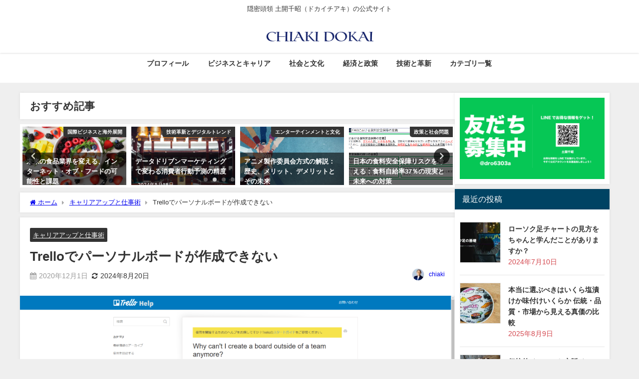

--- FILE ---
content_type: text/html; charset=UTF-8
request_url: https://www.chiakidokai.com/trello%E3%81%A7%E3%83%91%E3%83%BC%E3%82%BD%E3%83%8A%E3%83%AB%E3%83%9C%E3%83%BC%E3%83%89%E3%81%8C%E4%BD%9C%E6%88%90%E3%81%A7%E3%81%8D%E3%81%AA%E3%81%84/
body_size: 31439
content:
<!DOCTYPE html>
<html lang="ja">
<head>
<meta charset="utf-8">
<meta http-equiv="X-UA-Compatible" content="IE=edge">
<meta name="viewport" content="width=device-width, initial-scale=1" />

<meta name="description" content="Trelloでパーソナルボードが作成できない。いままであったパーソナルボードの機能がなくなったらしいです。">
<meta name="thumbnail" content="https://i0.wp.com/www.chiakidokai.com/wp-content/uploads/2020/12/2020-12-01_22h20_32.png?resize=150%2C150&ssl=1" /><!-- Diver OGP -->
<meta property="og:locale" content="ja_JP" />
<meta property="og:title" content="Trelloでパーソナルボードが作成できない" />
<meta property="og:description" content="Trelloでパーソナルボードが作成できない。いままであったパーソナルボードの機能がなくなったらしいです。" />
<meta property="og:type" content="article" />
<meta property="og:url" content="https://www.chiakidokai.com/trello%e3%81%a7%e3%83%91%e3%83%bc%e3%82%bd%e3%83%8a%e3%83%ab%e3%83%9c%e3%83%bc%e3%83%89%e3%81%8c%e4%bd%9c%e6%88%90%e3%81%a7%e3%81%8d%e3%81%aa%e3%81%84/" />
<meta property="og:image" content="https://i0.wp.com/www.chiakidokai.com/wp-content/uploads/2020/12/2020-12-01_22h20_32.png?fit=1920%2C937&#038;ssl=1" />
<meta property="og:site_name" content="CHIAKI DOKAI" />
<meta name="twitter:site" content="ChiakiDokai" />
<meta name="twitter:card" content="summary_large_image" />
<meta name="twitter:title" content="Trelloでパーソナルボードが作成できない" />
<meta name="twitter:url" content="https://www.chiakidokai.com/trello%e3%81%a7%e3%83%91%e3%83%bc%e3%82%bd%e3%83%8a%e3%83%ab%e3%83%9c%e3%83%bc%e3%83%89%e3%81%8c%e4%bd%9c%e6%88%90%e3%81%a7%e3%81%8d%e3%81%aa%e3%81%84/" />
<meta name="twitter:description" content="Trelloでパーソナルボードが作成できない。いままであったパーソナルボードの機能がなくなったらしいです。" />
<meta name="twitter:image" content="https://i0.wp.com/www.chiakidokai.com/wp-content/uploads/2020/12/2020-12-01_22h20_32.png?fit=1920%2C937&#038;ssl=1" />
<!-- / Diver OGP -->
<link rel="canonical" href="https://www.chiakidokai.com/trello%e3%81%a7%e3%83%91%e3%83%bc%e3%82%bd%e3%83%8a%e3%83%ab%e3%83%9c%e3%83%bc%e3%83%89%e3%81%8c%e4%bd%9c%e6%88%90%e3%81%a7%e3%81%8d%e3%81%aa%e3%81%84/">
<link rel="shortcut icon" href="https://www.chiakidokai.com/wp-content/uploads/2021/10/logo_japanproject.png">
<!--[if IE]>
		<link rel="shortcut icon" href="">
<![endif]-->
<link rel="apple-touch-icon" href="" />
	<style>img:is([sizes="auto" i], [sizes^="auto," i]) { contain-intrinsic-size: 3000px 1500px }</style>
	
		<!-- All in One SEO 4.8.8 - aioseo.com -->
		<title>Trelloでパーソナルボードが作成できない - CHIAKI DOKAI</title>
	<meta name="description" content="Trelloでパーソナルボードが作成できない。いままであったパーソナルボードの機能がなくなったらしいです。" />
	<meta name="robots" content="max-image-preview:large" />
	<meta name="author" content="chiaki"/>
	<link rel="canonical" href="https://www.chiakidokai.com/trello%e3%81%a7%e3%83%91%e3%83%bc%e3%82%bd%e3%83%8a%e3%83%ab%e3%83%9c%e3%83%bc%e3%83%89%e3%81%8c%e4%bd%9c%e6%88%90%e3%81%a7%e3%81%8d%e3%81%aa%e3%81%84/" />
	<meta name="generator" content="All in One SEO (AIOSEO) 4.8.8" />
		<meta property="og:locale" content="ja_JP" />
		<meta property="og:site_name" content="CHIAKI DOKAI - 隠密頭領 土開千昭（ドカイチアキ）の公式サイト" />
		<meta property="og:type" content="article" />
		<meta property="og:title" content="Trelloでパーソナルボードが作成できない - CHIAKI DOKAI" />
		<meta property="og:description" content="Trelloでパーソナルボードが作成できない。いままであったパーソナルボードの機能がなくなったらしいです。" />
		<meta property="og:url" content="https://www.chiakidokai.com/trello%e3%81%a7%e3%83%91%e3%83%bc%e3%82%bd%e3%83%8a%e3%83%ab%e3%83%9c%e3%83%bc%e3%83%89%e3%81%8c%e4%bd%9c%e6%88%90%e3%81%a7%e3%81%8d%e3%81%aa%e3%81%84/" />
		<meta property="article:published_time" content="2020-12-01T13:21:33+00:00" />
		<meta property="article:modified_time" content="2024-08-20T09:19:54+00:00" />
		<meta name="twitter:card" content="summary_large_image" />
		<meta name="twitter:title" content="Trelloでパーソナルボードが作成できない - CHIAKI DOKAI" />
		<meta name="twitter:description" content="Trelloでパーソナルボードが作成できない。いままであったパーソナルボードの機能がなくなったらしいです。" />
		<script type="application/ld+json" class="aioseo-schema">
			{"@context":"https:\/\/schema.org","@graph":[{"@type":"BlogPosting","@id":"https:\/\/www.chiakidokai.com\/trello%e3%81%a7%e3%83%91%e3%83%bc%e3%82%bd%e3%83%8a%e3%83%ab%e3%83%9c%e3%83%bc%e3%83%89%e3%81%8c%e4%bd%9c%e6%88%90%e3%81%a7%e3%81%8d%e3%81%aa%e3%81%84\/#blogposting","name":"Trello\u3067\u30d1\u30fc\u30bd\u30ca\u30eb\u30dc\u30fc\u30c9\u304c\u4f5c\u6210\u3067\u304d\u306a\u3044 - CHIAKI DOKAI","headline":"Trello\u3067\u30d1\u30fc\u30bd\u30ca\u30eb\u30dc\u30fc\u30c9\u304c\u4f5c\u6210\u3067\u304d\u306a\u3044","author":{"@id":"https:\/\/www.chiakidokai.com\/author\/chiaki\/#author"},"publisher":{"@id":"https:\/\/www.chiakidokai.com\/#person"},"image":{"@type":"ImageObject","url":"https:\/\/i0.wp.com\/www.chiakidokai.com\/wp-content\/uploads\/2020\/12\/2020-12-01_22h20_32.png?fit=1920%2C937&ssl=1","width":1920,"height":937},"datePublished":"2020-12-01T22:21:33+09:00","dateModified":"2024-08-20T18:19:54+09:00","inLanguage":"ja","mainEntityOfPage":{"@id":"https:\/\/www.chiakidokai.com\/trello%e3%81%a7%e3%83%91%e3%83%bc%e3%82%bd%e3%83%8a%e3%83%ab%e3%83%9c%e3%83%bc%e3%83%89%e3%81%8c%e4%bd%9c%e6%88%90%e3%81%a7%e3%81%8d%e3%81%aa%e3%81%84\/#webpage"},"isPartOf":{"@id":"https:\/\/www.chiakidokai.com\/trello%e3%81%a7%e3%83%91%e3%83%bc%e3%82%bd%e3%83%8a%e3%83%ab%e3%83%9c%e3%83%bc%e3%83%89%e3%81%8c%e4%bd%9c%e6%88%90%e3%81%a7%e3%81%8d%e3%81%aa%e3%81%84\/#webpage"},"articleSection":"\u30ad\u30e3\u30ea\u30a2\u30a2\u30c3\u30d7\u3068\u4ed5\u4e8b\u8853"},{"@type":"BreadcrumbList","@id":"https:\/\/www.chiakidokai.com\/trello%e3%81%a7%e3%83%91%e3%83%bc%e3%82%bd%e3%83%8a%e3%83%ab%e3%83%9c%e3%83%bc%e3%83%89%e3%81%8c%e4%bd%9c%e6%88%90%e3%81%a7%e3%81%8d%e3%81%aa%e3%81%84\/#breadcrumblist","itemListElement":[{"@type":"ListItem","@id":"https:\/\/www.chiakidokai.com#listItem","position":1,"name":"\u30db\u30fc\u30e0","item":"https:\/\/www.chiakidokai.com","nextItem":{"@type":"ListItem","@id":"https:\/\/www.chiakidokai.com\/category\/careerjob\/#listItem","name":"\u30ad\u30e3\u30ea\u30a2\u30a2\u30c3\u30d7\u3068\u4ed5\u4e8b\u8853"}},{"@type":"ListItem","@id":"https:\/\/www.chiakidokai.com\/category\/careerjob\/#listItem","position":2,"name":"\u30ad\u30e3\u30ea\u30a2\u30a2\u30c3\u30d7\u3068\u4ed5\u4e8b\u8853","item":"https:\/\/www.chiakidokai.com\/category\/careerjob\/","nextItem":{"@type":"ListItem","@id":"https:\/\/www.chiakidokai.com\/trello%e3%81%a7%e3%83%91%e3%83%bc%e3%82%bd%e3%83%8a%e3%83%ab%e3%83%9c%e3%83%bc%e3%83%89%e3%81%8c%e4%bd%9c%e6%88%90%e3%81%a7%e3%81%8d%e3%81%aa%e3%81%84\/#listItem","name":"Trello\u3067\u30d1\u30fc\u30bd\u30ca\u30eb\u30dc\u30fc\u30c9\u304c\u4f5c\u6210\u3067\u304d\u306a\u3044"},"previousItem":{"@type":"ListItem","@id":"https:\/\/www.chiakidokai.com#listItem","name":"\u30db\u30fc\u30e0"}},{"@type":"ListItem","@id":"https:\/\/www.chiakidokai.com\/trello%e3%81%a7%e3%83%91%e3%83%bc%e3%82%bd%e3%83%8a%e3%83%ab%e3%83%9c%e3%83%bc%e3%83%89%e3%81%8c%e4%bd%9c%e6%88%90%e3%81%a7%e3%81%8d%e3%81%aa%e3%81%84\/#listItem","position":3,"name":"Trello\u3067\u30d1\u30fc\u30bd\u30ca\u30eb\u30dc\u30fc\u30c9\u304c\u4f5c\u6210\u3067\u304d\u306a\u3044","previousItem":{"@type":"ListItem","@id":"https:\/\/www.chiakidokai.com\/category\/careerjob\/#listItem","name":"\u30ad\u30e3\u30ea\u30a2\u30a2\u30c3\u30d7\u3068\u4ed5\u4e8b\u8853"}}]},{"@type":"Person","@id":"https:\/\/www.chiakidokai.com\/#person","name":"chiaki","image":{"@type":"ImageObject","@id":"https:\/\/www.chiakidokai.com\/trello%e3%81%a7%e3%83%91%e3%83%bc%e3%82%bd%e3%83%8a%e3%83%ab%e3%83%9c%e3%83%bc%e3%83%89%e3%81%8c%e4%bd%9c%e6%88%90%e3%81%a7%e3%81%8d%e3%81%aa%e3%81%84\/#personImage","url":"https:\/\/secure.gravatar.com\/avatar\/e3b6f75edf80baa9fc5a1458c86147f123fcae9f4e2879541111a0a326a9f106?s=96&d=mm&r=g","width":96,"height":96,"caption":"chiaki"}},{"@type":"Person","@id":"https:\/\/www.chiakidokai.com\/author\/chiaki\/#author","url":"https:\/\/www.chiakidokai.com\/author\/chiaki\/","name":"chiaki","image":{"@type":"ImageObject","@id":"https:\/\/www.chiakidokai.com\/trello%e3%81%a7%e3%83%91%e3%83%bc%e3%82%bd%e3%83%8a%e3%83%ab%e3%83%9c%e3%83%bc%e3%83%89%e3%81%8c%e4%bd%9c%e6%88%90%e3%81%a7%e3%81%8d%e3%81%aa%e3%81%84\/#authorImage","url":"https:\/\/secure.gravatar.com\/avatar\/e3b6f75edf80baa9fc5a1458c86147f123fcae9f4e2879541111a0a326a9f106?s=96&d=mm&r=g","width":96,"height":96,"caption":"chiaki"}},{"@type":"WebPage","@id":"https:\/\/www.chiakidokai.com\/trello%e3%81%a7%e3%83%91%e3%83%bc%e3%82%bd%e3%83%8a%e3%83%ab%e3%83%9c%e3%83%bc%e3%83%89%e3%81%8c%e4%bd%9c%e6%88%90%e3%81%a7%e3%81%8d%e3%81%aa%e3%81%84\/#webpage","url":"https:\/\/www.chiakidokai.com\/trello%e3%81%a7%e3%83%91%e3%83%bc%e3%82%bd%e3%83%8a%e3%83%ab%e3%83%9c%e3%83%bc%e3%83%89%e3%81%8c%e4%bd%9c%e6%88%90%e3%81%a7%e3%81%8d%e3%81%aa%e3%81%84\/","name":"Trello\u3067\u30d1\u30fc\u30bd\u30ca\u30eb\u30dc\u30fc\u30c9\u304c\u4f5c\u6210\u3067\u304d\u306a\u3044 - CHIAKI DOKAI","description":"Trello\u3067\u30d1\u30fc\u30bd\u30ca\u30eb\u30dc\u30fc\u30c9\u304c\u4f5c\u6210\u3067\u304d\u306a\u3044\u3002\u3044\u307e\u307e\u3067\u3042\u3063\u305f\u30d1\u30fc\u30bd\u30ca\u30eb\u30dc\u30fc\u30c9\u306e\u6a5f\u80fd\u304c\u306a\u304f\u306a\u3063\u305f\u3089\u3057\u3044\u3067\u3059\u3002","inLanguage":"ja","isPartOf":{"@id":"https:\/\/www.chiakidokai.com\/#website"},"breadcrumb":{"@id":"https:\/\/www.chiakidokai.com\/trello%e3%81%a7%e3%83%91%e3%83%bc%e3%82%bd%e3%83%8a%e3%83%ab%e3%83%9c%e3%83%bc%e3%83%89%e3%81%8c%e4%bd%9c%e6%88%90%e3%81%a7%e3%81%8d%e3%81%aa%e3%81%84\/#breadcrumblist"},"author":{"@id":"https:\/\/www.chiakidokai.com\/author\/chiaki\/#author"},"creator":{"@id":"https:\/\/www.chiakidokai.com\/author\/chiaki\/#author"},"image":{"@type":"ImageObject","url":"https:\/\/i0.wp.com\/www.chiakidokai.com\/wp-content\/uploads\/2020\/12\/2020-12-01_22h20_32.png?fit=1920%2C937&ssl=1","@id":"https:\/\/www.chiakidokai.com\/trello%e3%81%a7%e3%83%91%e3%83%bc%e3%82%bd%e3%83%8a%e3%83%ab%e3%83%9c%e3%83%bc%e3%83%89%e3%81%8c%e4%bd%9c%e6%88%90%e3%81%a7%e3%81%8d%e3%81%aa%e3%81%84\/#mainImage","width":1920,"height":937},"primaryImageOfPage":{"@id":"https:\/\/www.chiakidokai.com\/trello%e3%81%a7%e3%83%91%e3%83%bc%e3%82%bd%e3%83%8a%e3%83%ab%e3%83%9c%e3%83%bc%e3%83%89%e3%81%8c%e4%bd%9c%e6%88%90%e3%81%a7%e3%81%8d%e3%81%aa%e3%81%84\/#mainImage"},"datePublished":"2020-12-01T22:21:33+09:00","dateModified":"2024-08-20T18:19:54+09:00"},{"@type":"WebSite","@id":"https:\/\/www.chiakidokai.com\/#website","url":"https:\/\/www.chiakidokai.com\/","name":"CHIAKI DOKAI","description":"\u96a0\u5bc6\u982d\u9818 \u571f\u958b\u5343\u662d\uff08\u30c9\u30ab\u30a4\u30c1\u30a2\u30ad\uff09\u306e\u516c\u5f0f\u30b5\u30a4\u30c8","inLanguage":"ja","publisher":{"@id":"https:\/\/www.chiakidokai.com\/#person"}}]}
		</script>
		<script type="text/javascript">
			(function(c,l,a,r,i,t,y){
			c[a]=c[a]||function(){(c[a].q=c[a].q||[]).push(arguments)};t=l.createElement(r);t.async=1;
			t.src="https://www.clarity.ms/tag/"+i+"?ref=aioseo";y=l.getElementsByTagName(r)[0];y.parentNode.insertBefore(t,y);
		})(window, document, "clarity", "script", "lcrewqtufl");
		</script>
		<!-- All in One SEO -->

<link rel='dns-prefetch' href='//cdnjs.cloudflare.com' />
<link rel='dns-prefetch' href='//secure.gravatar.com' />
<link rel='dns-prefetch' href='//www.googletagmanager.com' />
<link rel='dns-prefetch' href='//stats.wp.com' />
<link rel='dns-prefetch' href='//v0.wordpress.com' />
<link rel='dns-prefetch' href='//pagead2.googlesyndication.com' />
<link rel='preconnect' href='//i0.wp.com' />
<link rel="alternate" type="application/rss+xml" title="CHIAKI DOKAI &raquo; フィード" href="https://www.chiakidokai.com/feed/" />
<link rel="alternate" type="application/rss+xml" title="CHIAKI DOKAI &raquo; コメントフィード" href="https://www.chiakidokai.com/comments/feed/" />
<meta name="description" content="Trelloでパーソナルボードが作成できない。いままであったパーソナルボードの機能がなくなったらしいです。" />		<!-- This site uses the Google Analytics by MonsterInsights plugin v9.9.0 - Using Analytics tracking - https://www.monsterinsights.com/ -->
							<script src="//www.googletagmanager.com/gtag/js?id=G-WWVGLHXH9Y"  data-cfasync="false" data-wpfc-render="false" type="text/javascript" async></script>
			<script data-cfasync="false" data-wpfc-render="false" type="text/javascript">
				var mi_version = '9.9.0';
				var mi_track_user = true;
				var mi_no_track_reason = '';
								var MonsterInsightsDefaultLocations = {"page_location":"https:\/\/www.chiakidokai.com\/trello%E3%81%A7%E3%83%91%E3%83%BC%E3%82%BD%E3%83%8A%E3%83%AB%E3%83%9C%E3%83%BC%E3%83%89%E3%81%8C%E4%BD%9C%E6%88%90%E3%81%A7%E3%81%8D%E3%81%AA%E3%81%84\/"};
								if ( typeof MonsterInsightsPrivacyGuardFilter === 'function' ) {
					var MonsterInsightsLocations = (typeof MonsterInsightsExcludeQuery === 'object') ? MonsterInsightsPrivacyGuardFilter( MonsterInsightsExcludeQuery ) : MonsterInsightsPrivacyGuardFilter( MonsterInsightsDefaultLocations );
				} else {
					var MonsterInsightsLocations = (typeof MonsterInsightsExcludeQuery === 'object') ? MonsterInsightsExcludeQuery : MonsterInsightsDefaultLocations;
				}

								var disableStrs = [
										'ga-disable-G-WWVGLHXH9Y',
									];

				/* Function to detect opted out users */
				function __gtagTrackerIsOptedOut() {
					for (var index = 0; index < disableStrs.length; index++) {
						if (document.cookie.indexOf(disableStrs[index] + '=true') > -1) {
							return true;
						}
					}

					return false;
				}

				/* Disable tracking if the opt-out cookie exists. */
				if (__gtagTrackerIsOptedOut()) {
					for (var index = 0; index < disableStrs.length; index++) {
						window[disableStrs[index]] = true;
					}
				}

				/* Opt-out function */
				function __gtagTrackerOptout() {
					for (var index = 0; index < disableStrs.length; index++) {
						document.cookie = disableStrs[index] + '=true; expires=Thu, 31 Dec 2099 23:59:59 UTC; path=/';
						window[disableStrs[index]] = true;
					}
				}

				if ('undefined' === typeof gaOptout) {
					function gaOptout() {
						__gtagTrackerOptout();
					}
				}
								window.dataLayer = window.dataLayer || [];

				window.MonsterInsightsDualTracker = {
					helpers: {},
					trackers: {},
				};
				if (mi_track_user) {
					function __gtagDataLayer() {
						dataLayer.push(arguments);
					}

					function __gtagTracker(type, name, parameters) {
						if (!parameters) {
							parameters = {};
						}

						if (parameters.send_to) {
							__gtagDataLayer.apply(null, arguments);
							return;
						}

						if (type === 'event') {
														parameters.send_to = monsterinsights_frontend.v4_id;
							var hookName = name;
							if (typeof parameters['event_category'] !== 'undefined') {
								hookName = parameters['event_category'] + ':' + name;
							}

							if (typeof MonsterInsightsDualTracker.trackers[hookName] !== 'undefined') {
								MonsterInsightsDualTracker.trackers[hookName](parameters);
							} else {
								__gtagDataLayer('event', name, parameters);
							}
							
						} else {
							__gtagDataLayer.apply(null, arguments);
						}
					}

					__gtagTracker('js', new Date());
					__gtagTracker('set', {
						'developer_id.dZGIzZG': true,
											});
					if ( MonsterInsightsLocations.page_location ) {
						__gtagTracker('set', MonsterInsightsLocations);
					}
										__gtagTracker('config', 'G-WWVGLHXH9Y', {"forceSSL":"true"} );
										window.gtag = __gtagTracker;										(function () {
						/* https://developers.google.com/analytics/devguides/collection/analyticsjs/ */
						/* ga and __gaTracker compatibility shim. */
						var noopfn = function () {
							return null;
						};
						var newtracker = function () {
							return new Tracker();
						};
						var Tracker = function () {
							return null;
						};
						var p = Tracker.prototype;
						p.get = noopfn;
						p.set = noopfn;
						p.send = function () {
							var args = Array.prototype.slice.call(arguments);
							args.unshift('send');
							__gaTracker.apply(null, args);
						};
						var __gaTracker = function () {
							var len = arguments.length;
							if (len === 0) {
								return;
							}
							var f = arguments[len - 1];
							if (typeof f !== 'object' || f === null || typeof f.hitCallback !== 'function') {
								if ('send' === arguments[0]) {
									var hitConverted, hitObject = false, action;
									if ('event' === arguments[1]) {
										if ('undefined' !== typeof arguments[3]) {
											hitObject = {
												'eventAction': arguments[3],
												'eventCategory': arguments[2],
												'eventLabel': arguments[4],
												'value': arguments[5] ? arguments[5] : 1,
											}
										}
									}
									if ('pageview' === arguments[1]) {
										if ('undefined' !== typeof arguments[2]) {
											hitObject = {
												'eventAction': 'page_view',
												'page_path': arguments[2],
											}
										}
									}
									if (typeof arguments[2] === 'object') {
										hitObject = arguments[2];
									}
									if (typeof arguments[5] === 'object') {
										Object.assign(hitObject, arguments[5]);
									}
									if ('undefined' !== typeof arguments[1].hitType) {
										hitObject = arguments[1];
										if ('pageview' === hitObject.hitType) {
											hitObject.eventAction = 'page_view';
										}
									}
									if (hitObject) {
										action = 'timing' === arguments[1].hitType ? 'timing_complete' : hitObject.eventAction;
										hitConverted = mapArgs(hitObject);
										__gtagTracker('event', action, hitConverted);
									}
								}
								return;
							}

							function mapArgs(args) {
								var arg, hit = {};
								var gaMap = {
									'eventCategory': 'event_category',
									'eventAction': 'event_action',
									'eventLabel': 'event_label',
									'eventValue': 'event_value',
									'nonInteraction': 'non_interaction',
									'timingCategory': 'event_category',
									'timingVar': 'name',
									'timingValue': 'value',
									'timingLabel': 'event_label',
									'page': 'page_path',
									'location': 'page_location',
									'title': 'page_title',
									'referrer' : 'page_referrer',
								};
								for (arg in args) {
																		if (!(!args.hasOwnProperty(arg) || !gaMap.hasOwnProperty(arg))) {
										hit[gaMap[arg]] = args[arg];
									} else {
										hit[arg] = args[arg];
									}
								}
								return hit;
							}

							try {
								f.hitCallback();
							} catch (ex) {
							}
						};
						__gaTracker.create = newtracker;
						__gaTracker.getByName = newtracker;
						__gaTracker.getAll = function () {
							return [];
						};
						__gaTracker.remove = noopfn;
						__gaTracker.loaded = true;
						window['__gaTracker'] = __gaTracker;
					})();
									} else {
										console.log("");
					(function () {
						function __gtagTracker() {
							return null;
						}

						window['__gtagTracker'] = __gtagTracker;
						window['gtag'] = __gtagTracker;
					})();
									}
			</script>
			
							<!-- / Google Analytics by MonsterInsights -->
		<link rel='stylesheet'  href='https://www.chiakidokai.com/wp-admin/css/color-picker.min.css?theme=6.1.11'  media='all'>
<link rel='stylesheet'  href='https://www.chiakidokai.com/wp-content/plugins/jetpack/modules/related-posts/related-posts.css?theme=6.1.11'  media='all'>
<link rel='stylesheet'  href='https://www.chiakidokai.com/wp-content/plugins/vk-all-in-one-expansion-unit/assets/css/vkExUnit_style.css?theme=6.1.11'  media='all'>
<style id='vkExUnit_common_style-inline-css' type='text/css'>
:root {--ver_page_top_button_url:url(https://www.chiakidokai.com/wp-content/plugins/vk-all-in-one-expansion-unit/assets/images/to-top-btn-icon.svg);}@font-face {font-weight: normal;font-style: normal;font-family: "vk_sns";src: url("https://www.chiakidokai.com/wp-content/plugins/vk-all-in-one-expansion-unit/inc/sns/icons/fonts/vk_sns.eot?-bq20cj");src: url("https://www.chiakidokai.com/wp-content/plugins/vk-all-in-one-expansion-unit/inc/sns/icons/fonts/vk_sns.eot?#iefix-bq20cj") format("embedded-opentype"),url("https://www.chiakidokai.com/wp-content/plugins/vk-all-in-one-expansion-unit/inc/sns/icons/fonts/vk_sns.woff?-bq20cj") format("woff"),url("https://www.chiakidokai.com/wp-content/plugins/vk-all-in-one-expansion-unit/inc/sns/icons/fonts/vk_sns.ttf?-bq20cj") format("truetype"),url("https://www.chiakidokai.com/wp-content/plugins/vk-all-in-one-expansion-unit/inc/sns/icons/fonts/vk_sns.svg?-bq20cj#vk_sns") format("svg");}
.veu_promotion-alert__content--text {border: 1px solid rgba(0,0,0,0.125);padding: 0.5em 1em;border-radius: var(--vk-size-radius);margin-bottom: var(--vk-margin-block-bottom);font-size: 0.875rem;}/* Alert Content部分に段落タグを入れた場合に最後の段落の余白を0にする */.veu_promotion-alert__content--text p:last-of-type{margin-bottom:0;margin-top: 0;}
</style>
<link rel='stylesheet'  href='https://www.chiakidokai.com/wp-includes/css/dist/block-library/style.min.css?theme=6.1.11'  media='all'>
<style id='wp-block-library-inline-css' type='text/css'>
/* VK Color Palettes */
</style>
<link rel='stylesheet'  href='https://www.chiakidokai.com/wp-includes/js/mediaelement/mediaelementplayer-legacy.min.css?theme=6.1.11'  media='all'>
<link rel='stylesheet'  href='https://www.chiakidokai.com/wp-includes/js/mediaelement/wp-mediaelement.min.css?theme=6.1.11'  media='all'>
<style id='jetpack-sharing-buttons-style-inline-css' type='text/css'>
.jetpack-sharing-buttons__services-list{display:flex;flex-direction:row;flex-wrap:wrap;gap:0;list-style-type:none;margin:5px;padding:0}.jetpack-sharing-buttons__services-list.has-small-icon-size{font-size:12px}.jetpack-sharing-buttons__services-list.has-normal-icon-size{font-size:16px}.jetpack-sharing-buttons__services-list.has-large-icon-size{font-size:24px}.jetpack-sharing-buttons__services-list.has-huge-icon-size{font-size:36px}@media print{.jetpack-sharing-buttons__services-list{display:none!important}}.editor-styles-wrapper .wp-block-jetpack-sharing-buttons{gap:0;padding-inline-start:0}ul.jetpack-sharing-buttons__services-list.has-background{padding:1.25em 2.375em}
</style>
<link rel='stylesheet'  href='https://www.chiakidokai.com/wp-content/plugins/vk-blocks/vendor/vektor-inc/vk-component/src//assets/css/vk-components.css?theme=6.1.11'  media='all'>
<style id='global-styles-inline-css' type='text/css'>
:root{--wp--preset--aspect-ratio--square: 1;--wp--preset--aspect-ratio--4-3: 4/3;--wp--preset--aspect-ratio--3-4: 3/4;--wp--preset--aspect-ratio--3-2: 3/2;--wp--preset--aspect-ratio--2-3: 2/3;--wp--preset--aspect-ratio--16-9: 16/9;--wp--preset--aspect-ratio--9-16: 9/16;--wp--preset--color--black: #000000;--wp--preset--color--cyan-bluish-gray: #abb8c3;--wp--preset--color--white: #ffffff;--wp--preset--color--pale-pink: #f78da7;--wp--preset--color--vivid-red: #cf2e2e;--wp--preset--color--luminous-vivid-orange: #ff6900;--wp--preset--color--luminous-vivid-amber: #fcb900;--wp--preset--color--light-green-cyan: #7bdcb5;--wp--preset--color--vivid-green-cyan: #00d084;--wp--preset--color--pale-cyan-blue: #8ed1fc;--wp--preset--color--vivid-cyan-blue: #0693e3;--wp--preset--color--vivid-purple: #9b51e0;--wp--preset--color--light-blue: #70b8f1;--wp--preset--color--light-red: #ff8178;--wp--preset--color--light-green: #2ac113;--wp--preset--color--light-yellow: #ffe822;--wp--preset--color--light-orange: #ffa30d;--wp--preset--color--blue: #00f;--wp--preset--color--red: #f00;--wp--preset--color--purple: #674970;--wp--preset--color--gray: #ccc;--wp--preset--gradient--vivid-cyan-blue-to-vivid-purple: linear-gradient(135deg,rgba(6,147,227,1) 0%,rgb(155,81,224) 100%);--wp--preset--gradient--light-green-cyan-to-vivid-green-cyan: linear-gradient(135deg,rgb(122,220,180) 0%,rgb(0,208,130) 100%);--wp--preset--gradient--luminous-vivid-amber-to-luminous-vivid-orange: linear-gradient(135deg,rgba(252,185,0,1) 0%,rgba(255,105,0,1) 100%);--wp--preset--gradient--luminous-vivid-orange-to-vivid-red: linear-gradient(135deg,rgba(255,105,0,1) 0%,rgb(207,46,46) 100%);--wp--preset--gradient--very-light-gray-to-cyan-bluish-gray: linear-gradient(135deg,rgb(238,238,238) 0%,rgb(169,184,195) 100%);--wp--preset--gradient--cool-to-warm-spectrum: linear-gradient(135deg,rgb(74,234,220) 0%,rgb(151,120,209) 20%,rgb(207,42,186) 40%,rgb(238,44,130) 60%,rgb(251,105,98) 80%,rgb(254,248,76) 100%);--wp--preset--gradient--blush-light-purple: linear-gradient(135deg,rgb(255,206,236) 0%,rgb(152,150,240) 100%);--wp--preset--gradient--blush-bordeaux: linear-gradient(135deg,rgb(254,205,165) 0%,rgb(254,45,45) 50%,rgb(107,0,62) 100%);--wp--preset--gradient--luminous-dusk: linear-gradient(135deg,rgb(255,203,112) 0%,rgb(199,81,192) 50%,rgb(65,88,208) 100%);--wp--preset--gradient--pale-ocean: linear-gradient(135deg,rgb(255,245,203) 0%,rgb(182,227,212) 50%,rgb(51,167,181) 100%);--wp--preset--gradient--electric-grass: linear-gradient(135deg,rgb(202,248,128) 0%,rgb(113,206,126) 100%);--wp--preset--gradient--midnight: linear-gradient(135deg,rgb(2,3,129) 0%,rgb(40,116,252) 100%);--wp--preset--font-size--small: .8em;--wp--preset--font-size--medium: 1em;--wp--preset--font-size--large: 1.2em;--wp--preset--font-size--x-large: 42px;--wp--preset--font-size--xlarge: 1.5em;--wp--preset--font-size--xxlarge: 2em;--wp--preset--spacing--20: 0.44rem;--wp--preset--spacing--30: 0.67rem;--wp--preset--spacing--40: 1rem;--wp--preset--spacing--50: 1.5rem;--wp--preset--spacing--60: 2.25rem;--wp--preset--spacing--70: 3.38rem;--wp--preset--spacing--80: 5.06rem;--wp--preset--shadow--natural: 6px 6px 9px rgba(0, 0, 0, 0.2);--wp--preset--shadow--deep: 12px 12px 50px rgba(0, 0, 0, 0.4);--wp--preset--shadow--sharp: 6px 6px 0px rgba(0, 0, 0, 0.2);--wp--preset--shadow--outlined: 6px 6px 0px -3px rgba(255, 255, 255, 1), 6px 6px rgba(0, 0, 0, 1);--wp--preset--shadow--crisp: 6px 6px 0px rgba(0, 0, 0, 1);--wp--custom--spacing--small: max(1.25rem, 5vw);--wp--custom--spacing--medium: clamp(2rem, 8vw, calc(4 * var(--wp--style--block-gap)));--wp--custom--spacing--large: clamp(4rem, 10vw, 8rem);--wp--custom--spacing--outer: var(--wp--custom--spacing--small, 1.25rem);--wp--custom--typography--font-size--huge: clamp(2.25rem, 4vw, 2.75rem);--wp--custom--typography--font-size--gigantic: clamp(2.75rem, 6vw, 3.25rem);--wp--custom--typography--font-size--colossal: clamp(3.25rem, 8vw, 6.25rem);--wp--custom--typography--line-height--tiny: 1.15;--wp--custom--typography--line-height--small: 1.2;--wp--custom--typography--line-height--medium: 1.4;--wp--custom--typography--line-height--normal: 1.6;}:root { --wp--style--global--content-size: 769px;--wp--style--global--wide-size: 1240px; }:where(body) { margin: 0; }.wp-site-blocks > .alignleft { float: left; margin-right: 2em; }.wp-site-blocks > .alignright { float: right; margin-left: 2em; }.wp-site-blocks > .aligncenter { justify-content: center; margin-left: auto; margin-right: auto; }:where(.wp-site-blocks) > * { margin-block-start: 1.5em; margin-block-end: 0; }:where(.wp-site-blocks) > :first-child { margin-block-start: 0; }:where(.wp-site-blocks) > :last-child { margin-block-end: 0; }:root { --wp--style--block-gap: 1.5em; }:root :where(.is-layout-flow) > :first-child{margin-block-start: 0;}:root :where(.is-layout-flow) > :last-child{margin-block-end: 0;}:root :where(.is-layout-flow) > *{margin-block-start: 1.5em;margin-block-end: 0;}:root :where(.is-layout-constrained) > :first-child{margin-block-start: 0;}:root :where(.is-layout-constrained) > :last-child{margin-block-end: 0;}:root :where(.is-layout-constrained) > *{margin-block-start: 1.5em;margin-block-end: 0;}:root :where(.is-layout-flex){gap: 1.5em;}:root :where(.is-layout-grid){gap: 1.5em;}.is-layout-flow > .alignleft{float: left;margin-inline-start: 0;margin-inline-end: 2em;}.is-layout-flow > .alignright{float: right;margin-inline-start: 2em;margin-inline-end: 0;}.is-layout-flow > .aligncenter{margin-left: auto !important;margin-right: auto !important;}.is-layout-constrained > .alignleft{float: left;margin-inline-start: 0;margin-inline-end: 2em;}.is-layout-constrained > .alignright{float: right;margin-inline-start: 2em;margin-inline-end: 0;}.is-layout-constrained > .aligncenter{margin-left: auto !important;margin-right: auto !important;}.is-layout-constrained > :where(:not(.alignleft):not(.alignright):not(.alignfull)){max-width: var(--wp--style--global--content-size);margin-left: auto !important;margin-right: auto !important;}.is-layout-constrained > .alignwide{max-width: var(--wp--style--global--wide-size);}body .is-layout-flex{display: flex;}.is-layout-flex{flex-wrap: wrap;align-items: center;}.is-layout-flex > :is(*, div){margin: 0;}body .is-layout-grid{display: grid;}.is-layout-grid > :is(*, div){margin: 0;}body{padding-top: 0px;padding-right: 0px;padding-bottom: 0px;padding-left: 0px;}:root :where(.wp-element-button, .wp-block-button__link){background-color: #32373c;border-width: 0;color: #fff;font-family: inherit;font-size: inherit;line-height: inherit;padding: calc(0.667em + 2px) calc(1.333em + 2px);text-decoration: none;}.has-black-color{color: var(--wp--preset--color--black) !important;}.has-cyan-bluish-gray-color{color: var(--wp--preset--color--cyan-bluish-gray) !important;}.has-white-color{color: var(--wp--preset--color--white) !important;}.has-pale-pink-color{color: var(--wp--preset--color--pale-pink) !important;}.has-vivid-red-color{color: var(--wp--preset--color--vivid-red) !important;}.has-luminous-vivid-orange-color{color: var(--wp--preset--color--luminous-vivid-orange) !important;}.has-luminous-vivid-amber-color{color: var(--wp--preset--color--luminous-vivid-amber) !important;}.has-light-green-cyan-color{color: var(--wp--preset--color--light-green-cyan) !important;}.has-vivid-green-cyan-color{color: var(--wp--preset--color--vivid-green-cyan) !important;}.has-pale-cyan-blue-color{color: var(--wp--preset--color--pale-cyan-blue) !important;}.has-vivid-cyan-blue-color{color: var(--wp--preset--color--vivid-cyan-blue) !important;}.has-vivid-purple-color{color: var(--wp--preset--color--vivid-purple) !important;}.has-light-blue-color{color: var(--wp--preset--color--light-blue) !important;}.has-light-red-color{color: var(--wp--preset--color--light-red) !important;}.has-light-green-color{color: var(--wp--preset--color--light-green) !important;}.has-light-yellow-color{color: var(--wp--preset--color--light-yellow) !important;}.has-light-orange-color{color: var(--wp--preset--color--light-orange) !important;}.has-blue-color{color: var(--wp--preset--color--blue) !important;}.has-red-color{color: var(--wp--preset--color--red) !important;}.has-purple-color{color: var(--wp--preset--color--purple) !important;}.has-gray-color{color: var(--wp--preset--color--gray) !important;}.has-black-background-color{background-color: var(--wp--preset--color--black) !important;}.has-cyan-bluish-gray-background-color{background-color: var(--wp--preset--color--cyan-bluish-gray) !important;}.has-white-background-color{background-color: var(--wp--preset--color--white) !important;}.has-pale-pink-background-color{background-color: var(--wp--preset--color--pale-pink) !important;}.has-vivid-red-background-color{background-color: var(--wp--preset--color--vivid-red) !important;}.has-luminous-vivid-orange-background-color{background-color: var(--wp--preset--color--luminous-vivid-orange) !important;}.has-luminous-vivid-amber-background-color{background-color: var(--wp--preset--color--luminous-vivid-amber) !important;}.has-light-green-cyan-background-color{background-color: var(--wp--preset--color--light-green-cyan) !important;}.has-vivid-green-cyan-background-color{background-color: var(--wp--preset--color--vivid-green-cyan) !important;}.has-pale-cyan-blue-background-color{background-color: var(--wp--preset--color--pale-cyan-blue) !important;}.has-vivid-cyan-blue-background-color{background-color: var(--wp--preset--color--vivid-cyan-blue) !important;}.has-vivid-purple-background-color{background-color: var(--wp--preset--color--vivid-purple) !important;}.has-light-blue-background-color{background-color: var(--wp--preset--color--light-blue) !important;}.has-light-red-background-color{background-color: var(--wp--preset--color--light-red) !important;}.has-light-green-background-color{background-color: var(--wp--preset--color--light-green) !important;}.has-light-yellow-background-color{background-color: var(--wp--preset--color--light-yellow) !important;}.has-light-orange-background-color{background-color: var(--wp--preset--color--light-orange) !important;}.has-blue-background-color{background-color: var(--wp--preset--color--blue) !important;}.has-red-background-color{background-color: var(--wp--preset--color--red) !important;}.has-purple-background-color{background-color: var(--wp--preset--color--purple) !important;}.has-gray-background-color{background-color: var(--wp--preset--color--gray) !important;}.has-black-border-color{border-color: var(--wp--preset--color--black) !important;}.has-cyan-bluish-gray-border-color{border-color: var(--wp--preset--color--cyan-bluish-gray) !important;}.has-white-border-color{border-color: var(--wp--preset--color--white) !important;}.has-pale-pink-border-color{border-color: var(--wp--preset--color--pale-pink) !important;}.has-vivid-red-border-color{border-color: var(--wp--preset--color--vivid-red) !important;}.has-luminous-vivid-orange-border-color{border-color: var(--wp--preset--color--luminous-vivid-orange) !important;}.has-luminous-vivid-amber-border-color{border-color: var(--wp--preset--color--luminous-vivid-amber) !important;}.has-light-green-cyan-border-color{border-color: var(--wp--preset--color--light-green-cyan) !important;}.has-vivid-green-cyan-border-color{border-color: var(--wp--preset--color--vivid-green-cyan) !important;}.has-pale-cyan-blue-border-color{border-color: var(--wp--preset--color--pale-cyan-blue) !important;}.has-vivid-cyan-blue-border-color{border-color: var(--wp--preset--color--vivid-cyan-blue) !important;}.has-vivid-purple-border-color{border-color: var(--wp--preset--color--vivid-purple) !important;}.has-light-blue-border-color{border-color: var(--wp--preset--color--light-blue) !important;}.has-light-red-border-color{border-color: var(--wp--preset--color--light-red) !important;}.has-light-green-border-color{border-color: var(--wp--preset--color--light-green) !important;}.has-light-yellow-border-color{border-color: var(--wp--preset--color--light-yellow) !important;}.has-light-orange-border-color{border-color: var(--wp--preset--color--light-orange) !important;}.has-blue-border-color{border-color: var(--wp--preset--color--blue) !important;}.has-red-border-color{border-color: var(--wp--preset--color--red) !important;}.has-purple-border-color{border-color: var(--wp--preset--color--purple) !important;}.has-gray-border-color{border-color: var(--wp--preset--color--gray) !important;}.has-vivid-cyan-blue-to-vivid-purple-gradient-background{background: var(--wp--preset--gradient--vivid-cyan-blue-to-vivid-purple) !important;}.has-light-green-cyan-to-vivid-green-cyan-gradient-background{background: var(--wp--preset--gradient--light-green-cyan-to-vivid-green-cyan) !important;}.has-luminous-vivid-amber-to-luminous-vivid-orange-gradient-background{background: var(--wp--preset--gradient--luminous-vivid-amber-to-luminous-vivid-orange) !important;}.has-luminous-vivid-orange-to-vivid-red-gradient-background{background: var(--wp--preset--gradient--luminous-vivid-orange-to-vivid-red) !important;}.has-very-light-gray-to-cyan-bluish-gray-gradient-background{background: var(--wp--preset--gradient--very-light-gray-to-cyan-bluish-gray) !important;}.has-cool-to-warm-spectrum-gradient-background{background: var(--wp--preset--gradient--cool-to-warm-spectrum) !important;}.has-blush-light-purple-gradient-background{background: var(--wp--preset--gradient--blush-light-purple) !important;}.has-blush-bordeaux-gradient-background{background: var(--wp--preset--gradient--blush-bordeaux) !important;}.has-luminous-dusk-gradient-background{background: var(--wp--preset--gradient--luminous-dusk) !important;}.has-pale-ocean-gradient-background{background: var(--wp--preset--gradient--pale-ocean) !important;}.has-electric-grass-gradient-background{background: var(--wp--preset--gradient--electric-grass) !important;}.has-midnight-gradient-background{background: var(--wp--preset--gradient--midnight) !important;}.has-small-font-size{font-size: var(--wp--preset--font-size--small) !important;}.has-medium-font-size{font-size: var(--wp--preset--font-size--medium) !important;}.has-large-font-size{font-size: var(--wp--preset--font-size--large) !important;}.has-x-large-font-size{font-size: var(--wp--preset--font-size--x-large) !important;}.has-xlarge-font-size{font-size: var(--wp--preset--font-size--xlarge) !important;}.has-xxlarge-font-size{font-size: var(--wp--preset--font-size--xxlarge) !important;}
:root :where(.wp-block-pullquote){font-size: 1.5em;line-height: 1.6;}
:root :where(.wp-block-group-is-layout-flow) > :first-child{margin-block-start: 0;}:root :where(.wp-block-group-is-layout-flow) > :last-child{margin-block-end: 0;}:root :where(.wp-block-group-is-layout-flow) > *{margin-block-start: 0;margin-block-end: 0;}:root :where(.wp-block-group-is-layout-constrained) > :first-child{margin-block-start: 0;}:root :where(.wp-block-group-is-layout-constrained) > :last-child{margin-block-end: 0;}:root :where(.wp-block-group-is-layout-constrained) > *{margin-block-start: 0;margin-block-end: 0;}:root :where(.wp-block-group-is-layout-flex){gap: 0;}:root :where(.wp-block-group-is-layout-grid){gap: 0;}
</style>
<style id='dominant-color-styles-inline-css' type='text/css'>
img[data-dominant-color]:not(.has-transparency) { background-color: var(--dominant-color); }
</style>
<link rel='stylesheet'  href='https://www.chiakidokai.com/wp-content/plugins/vk-blocks/vendor/vektor-inc/vk-swiper/src/assets/css/swiper-bundle.min.css?theme=6.1.11'  media='all'>
<link rel='stylesheet'  href='https://www.chiakidokai.com/wp-content/plugins/vk-blocks/build/bootstrap_vk_using.css?theme=6.1.11'  media='all'>
<link rel='stylesheet'  href='https://www.chiakidokai.com/wp-content/themes/diver/css/style.min.css?theme=6.1.11'  media='all'>
<link rel='stylesheet'  href='https://www.chiakidokai.com/wp-content/themes/diver-child/diver_child/style.css?theme=6.1.11'  media='all'>
<link rel='stylesheet'  href='https://www.chiakidokai.com/wp-content/plugins/vk-all-in-one-expansion-unit/inc/call-to-action/package/assets/css/style.css?theme=6.1.11'  media='all'>
<link rel='stylesheet'  href='https://www.chiakidokai.com/wp-content/plugins/vk-blocks/build/block-build.css?theme=6.1.11'  media='all'>
<style id='vk-blocks-build-css-inline-css' type='text/css'>
:root {--vk_flow-arrow: url(https://www.chiakidokai.com/wp-content/plugins/vk-blocks/inc/vk-blocks/images/arrow_bottom.svg);--vk_image-mask-circle: url(https://www.chiakidokai.com/wp-content/plugins/vk-blocks/inc/vk-blocks/images/circle.svg);--vk_image-mask-wave01: url(https://www.chiakidokai.com/wp-content/plugins/vk-blocks/inc/vk-blocks/images/wave01.svg);--vk_image-mask-wave02: url(https://www.chiakidokai.com/wp-content/plugins/vk-blocks/inc/vk-blocks/images/wave02.svg);--vk_image-mask-wave03: url(https://www.chiakidokai.com/wp-content/plugins/vk-blocks/inc/vk-blocks/images/wave03.svg);--vk_image-mask-wave04: url(https://www.chiakidokai.com/wp-content/plugins/vk-blocks/inc/vk-blocks/images/wave04.svg);}
:root { --vk-size-text: 16px; /* --vk-color-primary is deprecated. */ --vk-color-primary:#337ab7; }

	:root {

		--vk-balloon-border-width:1px;

		--vk-balloon-speech-offset:-12px;
	}
	
</style>
<link rel='stylesheet'  href='https://www.chiakidokai.com/wp-content/plugins/vk-blocks/vendor/vektor-inc/font-awesome-versions/src/versions/6/css/all.min.css?theme=6.1.11'  media='all'>
<link rel='stylesheet'  href='https://www.chiakidokai.com/wp-content/plugins/wp-associate-post-r2/css/skin-standard.css?theme=6.1.11'  media='all'>
<script type="text/javascript"src="https://www.chiakidokai.com/wp-includes/js/jquery/jquery.min.js?theme=6.1.11" id="jquery-core-js"></script>
<script type="text/javascript"src="https://www.chiakidokai.com/wp-includes/js/jquery/jquery-migrate.min.js?theme=6.1.11" id="jquery-migrate-js"></script>
<script type="text/javascript" id="jetpack_related-posts-js-extra">
/* <![CDATA[ */
var related_posts_js_options = {"post_heading":"h4"};
/* ]]> */
</script>
<script type="text/javascript"src="https://www.chiakidokai.com/wp-content/plugins/jetpack/_inc/build/related-posts/related-posts.min.js?theme=6.1.11" id="jetpack_related-posts-js"></script>
<script type="text/javascript"src="https://www.chiakidokai.com/wp-content/plugins/google-analytics-for-wordpress/assets/js/frontend-gtag.min.js?theme=6.1.11" id="monsterinsights-frontend-script-js" async="async" data-wp-strategy="async"></script>
<script data-cfasync="false" data-wpfc-render="false" type="text/javascript" id='monsterinsights-frontend-script-js-extra'>/* <![CDATA[ */
var monsterinsights_frontend = {"js_events_tracking":"true","download_extensions":"doc,pdf,ppt,zip,xls,docx,pptx,xlsx","inbound_paths":"[]","home_url":"https:\/\/www.chiakidokai.com","hash_tracking":"false","v4_id":"G-WWVGLHXH9Y"};/* ]]> */
</script>
<script type="text/javascript"src="https://www.chiakidokai.com/wp-content/plugins/catch_the_adtools/lib/adtools.js?theme=6.1.11" id="adtools-script-js"></script>

<!-- Site Kit によって追加された Google タグ（gtag.js）スニペット -->
<!-- Google アナリティクス スニペット (Site Kit が追加) -->
<script type="text/javascript"src="https://www.googletagmanager.com/gtag/js?id=G-WWVGLHXH9Y" id="google_gtagjs-js" async></script>
<script type="text/javascript" id="google_gtagjs-js-after">
/* <![CDATA[ */
window.dataLayer = window.dataLayer || [];function gtag(){dataLayer.push(arguments);}
gtag("set","linker",{"domains":["www.chiakidokai.com"]});
gtag("js", new Date());
gtag("set", "developer_id.dZTNiMT", true);
gtag("config", "G-WWVGLHXH9Y", {"googlesitekit_post_date":"20201201","googlesitekit_post_categories":"\u30ad\u30e3\u30ea\u30a2\u30a2\u30c3\u30d7\u3068\u4ed5\u4e8b\u8853"});
/* ]]> */
</script>
<link rel="https://api.w.org/" href="https://www.chiakidokai.com/wp-json/" /><link rel="alternate" title="JSON" type="application/json" href="https://www.chiakidokai.com/wp-json/wp/v2/posts/815" /><link rel="EditURI" type="application/rsd+xml" title="RSD" href="https://www.chiakidokai.com/xmlrpc.php?rsd" />
<link rel='shortlink' href='https://wp.me/p62S4A-d9' />
<link rel="alternate" title="oEmbed (JSON)" type="application/json+oembed" href="https://www.chiakidokai.com/wp-json/oembed/1.0/embed?url=https%3A%2F%2Fwww.chiakidokai.com%2Ftrello%25e3%2581%25a7%25e3%2583%2591%25e3%2583%25bc%25e3%2582%25bd%25e3%2583%258a%25e3%2583%25ab%25e3%2583%259c%25e3%2583%25bc%25e3%2583%2589%25e3%2581%258c%25e4%25bd%259c%25e6%2588%2590%25e3%2581%25a7%25e3%2581%258d%25e3%2581%25aa%25e3%2581%2584%2F" />
<link rel="alternate" title="oEmbed (XML)" type="text/xml+oembed" href="https://www.chiakidokai.com/wp-json/oembed/1.0/embed?url=https%3A%2F%2Fwww.chiakidokai.com%2Ftrello%25e3%2581%25a7%25e3%2583%2591%25e3%2583%25bc%25e3%2582%25bd%25e3%2583%258a%25e3%2583%25ab%25e3%2583%259c%25e3%2583%25bc%25e3%2583%2589%25e3%2581%258c%25e4%25bd%259c%25e6%2588%2590%25e3%2581%25a7%25e3%2581%258d%25e3%2581%25aa%25e3%2581%2584%2F&#038;format=xml" />
<meta name="generator" content="auto-sizes 1.7.0">
<meta name="generator" content="dominant-color-images 1.2.0">
<meta name="generator" content="Site Kit by Google 1.164.0" /><meta name="generator" content="performance-lab 4.0.0; plugins: auto-sizes, dominant-color-images, webp-uploads">
<meta name="generator" content="webp-uploads 2.6.0">
                <script>
                    var ajaxUrl = 'https://www.chiakidokai.com/wp-admin/admin-ajax.php';
                </script>
        	<style>img#wpstats{display:none}</style>
		      <script>
      (function(i,s,o,g,r,a,m){i['GoogleAnalyticsObject']=r;i[r]=i[r]||function(){(i[r].q=i[r].q||[]).push(arguments)},i[r].l=1*new Date();a=s.createElement(o),m=s.getElementsByTagName(o)[0];a.async=1;a.src=g;m.parentNode.insertBefore(a,m)})(window,document,'script','//www.google-analytics.com/analytics.js','ga');ga('create',"UA-53250604-1",'auto');ga('send','pageview');</script>
      <script type="application/ld+json" class="json-ld">[
    {
        "@context": "https://schema.org",
        "@type": "BlogPosting",
        "mainEntityOfPage": {
            "@type": "WebPage",
            "@id": "https://www.chiakidokai.com/trello%e3%81%a7%e3%83%91%e3%83%bc%e3%82%bd%e3%83%8a%e3%83%ab%e3%83%9c%e3%83%bc%e3%83%89%e3%81%8c%e4%bd%9c%e6%88%90%e3%81%a7%e3%81%8d%e3%81%aa%e3%81%84/"
        },
        "headline": "Trelloでパーソナルボードが作成できない",
        "image": [
            "https://i0.wp.com/www.chiakidokai.com/wp-content/uploads/2020/12/2020-12-01_22h20_32.png?fit=1920%2C937&ssl=1",
            "https://i0.wp.com/www.chiakidokai.com/wp-content/uploads/2020/12/2020-12-01_22h20_32.png?fit=300%2C146&ssl=1",
            "https://i0.wp.com/www.chiakidokai.com/wp-content/uploads/2020/12/2020-12-01_22h20_32.png?resize=150%2C150&ssl=1"
        ],
        "description": "Trelloでパーソナルボードが作成できない。いままであったパーソナルボードの機能がなくなったらしいです。",
        "datePublished": "2020-12-01T22:21:33+09:00",
        "dateModified": "2024-08-20T18:19:54+09:00",
        "articleSection": [
            "キャリアアップと仕事術"
        ],
        "author": {
            "@type": "Person",
            "name": "chiaki",
            "url": "https://www.chiakidokai.com/author/chiaki/"
        },
        "publisher": {
            "@context": "http://schema.org",
            "@type": "Organization",
            "name": "CHIAKI DOKAI",
            "description": "隠密頭領 土開千昭（ドカイチアキ）の公式サイト",
            "logo": {
                "@type": "ImageObject",
                "url": "https://www.chiakidokai.com/wp-content/uploads/2022/09/logo_chiakidokai.png"
            }
        }
    }
]</script>
<style>body{background-image:url('');}</style> <style> #onlynav ul ul,#nav_fixed #nav ul ul,.header-logo #nav ul ul {visibility:hidden;opacity:0;transition:.2s ease-in-out;transform:translateY(-20px);}#onlynav ul li:hover > ul,#nav_fixed #nav ul li:hover > ul,.header-logo #nav ul li:hover > ul{visibility:visible;opacity:1;transform:translateY(0);}</style><style>body{background-color:#efefef;color:#333;}.header-wrap,#header ul.sub-menu, #header ul.children,#scrollnav,.description_sp{background:#fff;color:#333}.header-wrap a,#scrollnav a,div.logo_title{color:#333;}.drawer-nav-btn span{background-color:#333;}.drawer-nav-btn:before,.drawer-nav-btn:after {border-color:#333;}#scrollnav ul li a {background:#f3f3f3;color:#333;}.header-wrap,#header ul.sub-menu, #header ul.children,#scrollnav,.description_sp,.post-box-contents,#main-wrap #pickup_posts_container img,.hentry, #single-main .post-sub,.navigation,.single_thumbnail,.in_loop,#breadcrumb,.pickup-cat-list,.maintop-widget, .mainbottom-widget,#share_plz,.sticky-post-box,.catpage_content_wrap,.cat-post-main,#sidebar .widget,#onlynav,#onlynav ul ul,#bigfooter,#footer,#nav_fixed.fixed, #nav_fixed #nav ul ul,.header_small_menu,.content,#footer_sticky_menu,.footermenu_col,a.page-numbers,#scrollnav{background:#fff;color:#333;}#onlynav ul li a{color:#333;}.pagination .current {background:#abccdc;color:#fff;}</style><style>@media screen and (min-width:1201px){#main-wrap,.header-wrap .header-logo,.header_small_content,.bigfooter_wrap,.footer_content,.container_top_widget,.container_bottom_widget{width:1201px;}}@media screen and (max-width:1200px){ #main-wrap,.header-wrap .header-logo, .header_small_content, .bigfooter_wrap,.footer_content, .container_top_widget, .container_bottom_widget{width:80;}}@media screen and (max-width:768px){#main-wrap,.header-wrap .header-logo,.header_small_content,.bigfooter_wrap,.footer_content,.container_top_widget,.container_bottom_widget{width:100%;}}@media screen and (min-width:960px){#sidebar {width:310px;}}</style><style>@media screen and (min-width:1201px){#main-wrap{width:70;}}@media screen and (max-width:1200px){ #main-wrap{width:80;}}</style><style type="text/css" id="diver-custom-heading-css">.content h2:where(:not([class])),:where(.is-editor-blocks) :where(.content) h2:not(.sc_heading){color:#ffffff;background-color:#1e73be;border-radius:5px;}.content h3:where(:not([class])),:where(.is-editor-blocks) :where(.content) h3:not(.sc_heading){color:#000000;background-color:#dd9933;border-bottom:2px solid #dd9933;background:transparent;padding-left:0px;padding-right:0px;}.content h4:where(:not([class])),:where(.is-editor-blocks) :where(.content) h4:not(.sc_heading){color:#000000;background-color:#dd3333;background:transparent;padding:0 0 0 2em;}.content h4:where(:not([class])):before,:where(.is-editor-blocks) :where(.content) h4:not(.sc_heading):before,.content h4:where(:not([class])):after,:where(.is-editor-blocks) :where(.content) h4:not(.sc_heading):after{content:"";position:absolute;background:#dd3333;opacity:.5;border-radius:50%;}.content h4:where(:not([class])):before,:where(.is-editor-blocks) :where(.content) h4:not(.sc_heading):before{top:.1em;left:0px;z-index:2;width:1.2em;height:1.2em;}.content h4:where(:not([class])):after,:where(.is-editor-blocks) :where(.content) h4:not(.sc_heading):after{top:.8em;left:.6em;width:.8em;height:.8em;}.content h5:where(:not([class])),:where(.is-editor-blocks) :where(.content) h5:not(.sc_heading){color:#000;}</style>
<!-- Site Kit が追加した Google AdSense メタタグ -->
<meta name="google-adsense-platform-account" content="ca-host-pub-2644536267352236">
<meta name="google-adsense-platform-domain" content="sitekit.withgoogle.com">
<!-- Site Kit が追加した End Google AdSense メタタグ -->
<noscript><style>.lazyload[data-src]{display:none !important;}</style></noscript><style>.lazyload{background-image:none !important;}.lazyload:before{background-image:none !important;}</style>
<!-- Google タグ マネージャー スニペット (Site Kit が追加) -->
<script type="text/javascript">
/* <![CDATA[ */

			( function( w, d, s, l, i ) {
				w[l] = w[l] || [];
				w[l].push( {'gtm.start': new Date().getTime(), event: 'gtm.js'} );
				var f = d.getElementsByTagName( s )[0],
					j = d.createElement( s ), dl = l != 'dataLayer' ? '&l=' + l : '';
				j.async = true;
				j.src = 'https://www.googletagmanager.com/gtm.js?id=' + i + dl;
				f.parentNode.insertBefore( j, f );
			} )( window, document, 'script', 'dataLayer', 'GTM-NLJNKSL' );
			
/* ]]> */
</script>

<!-- (ここまで) Google タグ マネージャー スニペット (Site Kit が追加) -->

<!-- Google AdSense スニペット (Site Kit が追加) -->
<script type="text/javascript" async="async" src="https://pagead2.googlesyndication.com/pagead/js/adsbygoogle.js?client=ca-pub-6979381404458946&amp;host=ca-host-pub-2644536267352236" crossorigin="anonymous"></script>

<!-- (ここまで) Google AdSense スニペット (Site Kit が追加) -->
<!-- [ VK All in One Expansion Unit OGP ] -->
<meta property="og:site_name" content="CHIAKI DOKAI" />
<meta property="og:url" content="https://www.chiakidokai.com/trello%e3%81%a7%e3%83%91%e3%83%bc%e3%82%bd%e3%83%8a%e3%83%ab%e3%83%9c%e3%83%bc%e3%83%89%e3%81%8c%e4%bd%9c%e6%88%90%e3%81%a7%e3%81%8d%e3%81%aa%e3%81%84/" />
<meta property="og:title" content="Trelloでパーソナルボードが作成できない | CHIAKI DOKAI" />
<meta property="og:description" content="Trelloでパーソナルボードが作成できない。いままであったパーソナルボードの機能がなくなったらしいです。" />
<meta property="og:type" content="article" />
<meta property="og:image" content="https://i0.wp.com/www.chiakidokai.com/wp-content/uploads/2020/12/2020-12-01_22h20_32.png?fit=850%2C415&ssl=1" />
<meta property="og:image:width" content="850" />
<meta property="og:image:height" content="415" />
<!-- [ / VK All in One Expansion Unit OGP ] -->
<!-- [ VK All in One Expansion Unit twitter card ] -->
<meta name="twitter:card" content="summary_large_image">
<meta name="twitter:description" content="Trelloでパーソナルボードが作成できない。いままであったパーソナルボードの機能がなくなったらしいです。">
<meta name="twitter:title" content="Trelloでパーソナルボードが作成できない | CHIAKI DOKAI">
<meta name="twitter:url" content="https://www.chiakidokai.com/trello%e3%81%a7%e3%83%91%e3%83%bc%e3%82%bd%e3%83%8a%e3%83%ab%e3%83%9c%e3%83%bc%e3%83%89%e3%81%8c%e4%bd%9c%e6%88%90%e3%81%a7%e3%81%8d%e3%81%aa%e3%81%84/">
	<meta name="twitter:image" content="https://i0.wp.com/www.chiakidokai.com/wp-content/uploads/2020/12/2020-12-01_22h20_32.png?fit=850%2C415&#038;ssl=1">
	<meta name="twitter:domain" content="www.chiakidokai.com">
	<meta name="twitter:site" content="@ChiakiDokai">
	<!-- [ / VK All in One Expansion Unit twitter card ] -->
			<style type="text/css" id="wp-custom-css">
			.form-sample {
 width: 100%;
 display: flex;
 align-items: center;
 padding-left: 14px;
 padding-right: 14px;
 padding-bottom: 15px;
  display: flex;
  justify-content: center;
}

.form-input {
 border: 1px solid gray;
 border-radius: 5px;
 margin-left: 40px;
 padding-left: 10px;
 height: 50px;
 width: 100%;
 max-width: 800px;
 font-size: 18px;
}

.f-Btn {
  display: flex;
  justify-content: center;
}


.form-Btn {
 border-radius: 6px;
 margin-top: 10px;
 margin-left: auto;
 margin-right: auto;
 padding-top: 20px;
 padding-bottom: 20px;
 width: 280px;
 display: block;
 letter-spacing: 0.05em;
 background: #EA032F;
 color: #fff;
 font-weight: bold;
 font-size: 20px;
}

		</style>
			<!-- Fonts Plugin CSS - https://fontsplugin.com/ -->
	<style>
		:root {
--font-base: Helvetica Neue, Helvetica, Arial, sans-serif;
--font-headings: Verdana, Geneva, sans-serif;
}
body, #content, .entry-content, .post-content, .page-content, .post-excerpt, .entry-summary, .entry-excerpt, .widget-area, .widget, .sidebar, #sidebar, footer, .footer, #footer, .site-footer {
font-family: Helvetica Neue, Helvetica, Arial, sans-serif;
font-style: normal;
font-weight: 400;
 }
#site-title, .site-title, #site-title a, .site-title a, .entry-title, .entry-title a, h1, h2, h3, h4, h5, h6, .widget-title, .elementor-heading-title {
font-family: Verdana, Geneva, sans-serif;
font-style: normal;
font-weight: 700;
 }
	</style>
	<!-- Fonts Plugin CSS -->
	<!-- [ VK All in One Expansion Unit Article Structure Data ] --><script type="application/ld+json">{"@context":"https://schema.org/","@type":"Article","headline":"Trelloでパーソナルボードが作成できない","image":"https://www.chiakidokai.com/wp-content/uploads/2020/12/2020-12-01_22h20_32.png","datePublished":"2020-12-01T22:21:33+09:00","dateModified":"2024-08-20T18:19:54+09:00","author":{"@type":"person","name":"chiaki","url":"https://www.chiakidokai.com/author/chiaki/","sameAs":""}}</script><!-- [ / VK All in One Expansion Unit Article Structure Data ] -->
<script src="https://www.youtube.com/iframe_api"></script>

</head>
<body itemscope="itemscope" itemtype="http://schema.org/WebPage" class="wp-singular post-template-default single single-post postid-815 single-format-standard wp-embed-responsive wp-theme-diver wp-child-theme-diver-childdiver_child fa_v6_css vk-blocks is-editor-blocks l-sidebar-right post-name-trello%e3%81%a7%e3%83%91%e3%83%bc%e3%82%bd%e3%83%8a%e3%83%ab%e3%83%9c%e3%83%bc%e3%83%89%e3%81%8c%e4%bd%9c%e6%88%90%e3%81%a7%e3%81%8d%e3%81%aa%e3%81%84 category-careerjob post-type-post">

<div id="container">
<!-- header -->
	<!-- lpページでは表示しない -->
	<div id="header" class="clearfix">
					<header class="header-wrap" role="banner" itemscope="itemscope" itemtype="http://schema.org/WPHeader">
			<div class="header_small_menu clearfix">
		<div class="header_small_content">
			<div id="description">隠密頭領 土開千昭（ドカイチアキ）の公式サイト</div>
			<nav class="header_small_menu_right" role="navigation" itemscope="itemscope" itemtype="http://scheme.org/SiteNavigationElement">
							</nav>
		</div>
	</div>

			<div class="header-logo clearfix">
				

				<!-- /Navigation -->

								<div id="logo">
										<a href="https://www.chiakidokai.com/">
						
															<img src="[data-uri]" alt="CHIAKI DOKAI" width="250" height="60" data-src="https://www.chiakidokai.com/wp-content/uploads/2022/09/logo_chiakidokai.png" decoding="async" class="lazyload" data-eio-rwidth="250" data-eio-rheight="60"><noscript><img src="https://www.chiakidokai.com/wp-content/uploads/2022/09/logo_chiakidokai.png" alt="CHIAKI DOKAI" width="250" height="60" data-eio="l"></noscript>
							
											</a>
				</div>
							</div>
		</header>
		<nav id="scrollnav" role="navigation" itemscope="itemscope" itemtype="http://scheme.org/SiteNavigationElement">
					</nav>
		
		<div id="nav_fixed">
		<div class="header-logo clearfix">
			<!-- Navigation -->
			

			<!-- /Navigation -->
			<div class="logo clearfix">
				<a href="https://www.chiakidokai.com/">
					
													<img src="[data-uri]" alt="CHIAKI DOKAI" width="250" height="60" data-src="https://www.chiakidokai.com/wp-content/uploads/2022/09/logo_chiakidokai.png" decoding="async" class="lazyload" data-eio-rwidth="250" data-eio-rheight="60"><noscript><img src="https://www.chiakidokai.com/wp-content/uploads/2022/09/logo_chiakidokai.png" alt="CHIAKI DOKAI" width="250" height="60" data-eio="l"></noscript>
													
									</a>
			</div>
					<nav id="nav" role="navigation" itemscope="itemscope" itemtype="http://scheme.org/SiteNavigationElement">
				<div class="menu-menu1-container"><ul id="fixnavul" class="menu"><li id="menu-item-282" class="menu-item menu-item-type-post_type menu-item-object-page menu-item-282"><a href="https://www.chiakidokai.com/profile/">プロフィール</a></li>
<li id="menu-item-19384" class="menu-item menu-item-type-taxonomy menu-item-object-category menu-item-has-children menu-item-19384"><a href="https://www.chiakidokai.com/category/business-career/">ビジネスとキャリア</a>
<ul class="sub-menu">
	<li id="menu-item-19360" class="menu-item menu-item-type-taxonomy menu-item-object-category current-post-ancestor current-menu-parent current-post-parent menu-item-19360"><a href="https://www.chiakidokai.com/category/careerjob/"><div class="menu_title">キャリアアップと仕事術</div><div class="menu_desc">仕事の効率化やキャリアアップに関する情報を提供するカテゴリです。</div></a></li>
	<li id="menu-item-19366" class="menu-item menu-item-type-taxonomy menu-item-object-category menu-item-19366"><a href="https://www.chiakidokai.com/category/business-career/selfgrowth/"><div class="menu_title">自己成長とマインドセット</div><div class="menu_desc">自己成長やマインドセットに関する考察と実践的なアドバイスを提供します。</div></a></li>
	<li id="menu-item-19362" class="menu-item menu-item-type-taxonomy menu-item-object-category menu-item-19362"><a href="https://www.chiakidokai.com/category/business-career/bizoverseas/"><div class="menu_title">国際ビジネスと海外展開</div><div class="menu_desc">国際ビジネスと海外展開に関する戦略とリスク管理の情報を提供します。</div></a></li>
</ul>
</li>
<li id="menu-item-19386" class="menu-item menu-item-type-taxonomy menu-item-object-category menu-item-has-children menu-item-19386"><a href="https://www.chiakidokai.com/category/society-culture/">社会と文化</a>
<ul class="sub-menu">
	<li id="menu-item-19361" class="menu-item menu-item-type-taxonomy menu-item-object-category menu-item-19361"><a href="https://www.chiakidokai.com/category/society-culture/lifephilo/"><div class="menu_title">人生哲学と教訓</div><div class="menu_desc">人生における哲学や教訓を深く掘り下げ、自己理解を深めるための考察を提供します。</div></a></li>
	<li id="menu-item-19365" class="menu-item menu-item-type-taxonomy menu-item-object-category menu-item-19365"><a href="https://www.chiakidokai.com/category/society-culture/socialculture/"><div class="menu_title">現代社会と文化</div><div class="menu_desc">現代社会や文化の変遷を分析し、社会のトレンドとその影響を考察します。</div></a></li>
	<li id="menu-item-19359" class="menu-item menu-item-type-taxonomy menu-item-object-category menu-item-19359"><a href="https://www.chiakidokai.com/category/society-culture/entculture/"><div class="menu_title">エンターテインメントと文化</div><div class="menu_desc">エンターテインメントや文化に関するレビューと分析を通じて、最新のトレンドを提供します。</div></a></li>
	<li id="menu-item-19364" class="menu-item menu-item-type-taxonomy menu-item-object-category menu-item-19364"><a href="https://www.chiakidokai.com/category/society-culture/bookmedia/"><div class="menu_title">書評とメディア紹介</div><div class="menu_desc">書籍やメディアに関するレビューと紹介を通じて、知識を深めることができます。</div></a></li>
</ul>
</li>
<li id="menu-item-19387" class="menu-item menu-item-type-taxonomy menu-item-object-category menu-item-has-children menu-item-19387"><a href="https://www.chiakidokai.com/category/economy-policy/"><div class="menu_title">経済と政策</div><div class="menu_desc">　</div></a>
<ul class="sub-menu">
	<li id="menu-item-19363" class="menu-item menu-item-type-taxonomy menu-item-object-category menu-item-19363"><a href="https://www.chiakidokai.com/category/economy-policy/policyissue/"><div class="menu_title">政策と社会問題</div><div class="menu_desc">政策や社会問題に関する分析と解決策を提案し、社会改善を目指します。</div></a></li>
	<li id="menu-item-19367" class="menu-item menu-item-type-taxonomy menu-item-object-category menu-item-19367"><a href="https://www.chiakidokai.com/category/economy-policy/investfin/"><div class="menu_title">金融と投資</div><div class="menu_desc">金融や投資に関する専門的なアドバイスと市場分析を提供します。</div></a></li>
</ul>
</li>
<li id="menu-item-19385" class="menu-item menu-item-type-taxonomy menu-item-object-category menu-item-has-children menu-item-19385"><a href="https://www.chiakidokai.com/category/tech-innovation/">技術と革新</a>
<ul class="sub-menu">
	<li id="menu-item-19376" class="menu-item menu-item-type-taxonomy menu-item-object-category menu-item-19376"><a href="https://www.chiakidokai.com/category/society-culture/socialculture/tech-trends/"><div class="menu_title">技術革新とデジタルトレンド</div><div class="menu_desc">AIや3Dモデリングを含む最新の技術革新とデジタルトレンドが社会に与える影響を探ります。</div></a></li>
	<li id="menu-item-19377" class="menu-item menu-item-type-taxonomy menu-item-object-category menu-item-19377"><a href="https://www.chiakidokai.com/category/economy-policy/investfin/fintech/"><div class="menu_title">フィンテックと革新技術</div><div class="menu_desc">フィンテックや革新技術が金融市場に与える影響を解説し、最新の投資トレンドを紹介します。</div></a></li>
</ul>
</li>
<li id="menu-item-19378" class="menu-item menu-item-type-post_type menu-item-object-page menu-item-19378"><a href="https://www.chiakidokai.com/%e3%82%ab%e3%83%86%e3%82%b4%e3%83%aa%e4%b8%80%e8%a6%a7/">カテゴリ一覧</a></li>
</ul></div>			</nav>
				</div>
	</div>
							<nav id="onlynav" class="onlynav" role="navigation" itemscope="itemscope" itemtype="http://scheme.org/SiteNavigationElement">
				<div class="menu-menu1-container"><ul id="onlynavul" class="menu"><li class="menu-item menu-item-type-post_type menu-item-object-page menu-item-282"><a href="https://www.chiakidokai.com/profile/">プロフィール</a></li>
<li class="menu-item menu-item-type-taxonomy menu-item-object-category menu-item-has-children menu-item-19384"><a href="https://www.chiakidokai.com/category/business-career/">ビジネスとキャリア</a>
<ul class="sub-menu">
	<li class="menu-item menu-item-type-taxonomy menu-item-object-category current-post-ancestor current-menu-parent current-post-parent menu-item-19360"><a href="https://www.chiakidokai.com/category/careerjob/"><div class="menu_title">キャリアアップと仕事術</div><div class="menu_desc">仕事の効率化やキャリアアップに関する情報を提供するカテゴリです。</div></a></li>
	<li class="menu-item menu-item-type-taxonomy menu-item-object-category menu-item-19366"><a href="https://www.chiakidokai.com/category/business-career/selfgrowth/"><div class="menu_title">自己成長とマインドセット</div><div class="menu_desc">自己成長やマインドセットに関する考察と実践的なアドバイスを提供します。</div></a></li>
	<li class="menu-item menu-item-type-taxonomy menu-item-object-category menu-item-19362"><a href="https://www.chiakidokai.com/category/business-career/bizoverseas/"><div class="menu_title">国際ビジネスと海外展開</div><div class="menu_desc">国際ビジネスと海外展開に関する戦略とリスク管理の情報を提供します。</div></a></li>
</ul>
</li>
<li class="menu-item menu-item-type-taxonomy menu-item-object-category menu-item-has-children menu-item-19386"><a href="https://www.chiakidokai.com/category/society-culture/">社会と文化</a>
<ul class="sub-menu">
	<li class="menu-item menu-item-type-taxonomy menu-item-object-category menu-item-19361"><a href="https://www.chiakidokai.com/category/society-culture/lifephilo/"><div class="menu_title">人生哲学と教訓</div><div class="menu_desc">人生における哲学や教訓を深く掘り下げ、自己理解を深めるための考察を提供します。</div></a></li>
	<li class="menu-item menu-item-type-taxonomy menu-item-object-category menu-item-19365"><a href="https://www.chiakidokai.com/category/society-culture/socialculture/"><div class="menu_title">現代社会と文化</div><div class="menu_desc">現代社会や文化の変遷を分析し、社会のトレンドとその影響を考察します。</div></a></li>
	<li class="menu-item menu-item-type-taxonomy menu-item-object-category menu-item-19359"><a href="https://www.chiakidokai.com/category/society-culture/entculture/"><div class="menu_title">エンターテインメントと文化</div><div class="menu_desc">エンターテインメントや文化に関するレビューと分析を通じて、最新のトレンドを提供します。</div></a></li>
	<li class="menu-item menu-item-type-taxonomy menu-item-object-category menu-item-19364"><a href="https://www.chiakidokai.com/category/society-culture/bookmedia/"><div class="menu_title">書評とメディア紹介</div><div class="menu_desc">書籍やメディアに関するレビューと紹介を通じて、知識を深めることができます。</div></a></li>
</ul>
</li>
<li class="menu-item menu-item-type-taxonomy menu-item-object-category menu-item-has-children menu-item-19387"><a href="https://www.chiakidokai.com/category/economy-policy/"><div class="menu_title">経済と政策</div><div class="menu_desc">　</div></a>
<ul class="sub-menu">
	<li class="menu-item menu-item-type-taxonomy menu-item-object-category menu-item-19363"><a href="https://www.chiakidokai.com/category/economy-policy/policyissue/"><div class="menu_title">政策と社会問題</div><div class="menu_desc">政策や社会問題に関する分析と解決策を提案し、社会改善を目指します。</div></a></li>
	<li class="menu-item menu-item-type-taxonomy menu-item-object-category menu-item-19367"><a href="https://www.chiakidokai.com/category/economy-policy/investfin/"><div class="menu_title">金融と投資</div><div class="menu_desc">金融や投資に関する専門的なアドバイスと市場分析を提供します。</div></a></li>
</ul>
</li>
<li class="menu-item menu-item-type-taxonomy menu-item-object-category menu-item-has-children menu-item-19385"><a href="https://www.chiakidokai.com/category/tech-innovation/">技術と革新</a>
<ul class="sub-menu">
	<li class="menu-item menu-item-type-taxonomy menu-item-object-category menu-item-19376"><a href="https://www.chiakidokai.com/category/society-culture/socialculture/tech-trends/"><div class="menu_title">技術革新とデジタルトレンド</div><div class="menu_desc">AIや3Dモデリングを含む最新の技術革新とデジタルトレンドが社会に与える影響を探ります。</div></a></li>
	<li class="menu-item menu-item-type-taxonomy menu-item-object-category menu-item-19377"><a href="https://www.chiakidokai.com/category/economy-policy/investfin/fintech/"><div class="menu_title">フィンテックと革新技術</div><div class="menu_desc">フィンテックや革新技術が金融市場に与える影響を解説し、最新の投資トレンドを紹介します。</div></a></li>
</ul>
</li>
<li class="menu-item menu-item-type-post_type menu-item-object-page menu-item-19378"><a href="https://www.chiakidokai.com/%e3%82%ab%e3%83%86%e3%82%b4%e3%83%aa%e4%b8%80%e8%a6%a7/">カテゴリ一覧</a></li>
</ul></div>			</nav>
					</div>
	<div class="d_sp">
		</div>
	
	<div id="main-wrap">
	<!-- main -->
		<div class="l-main-container">
		<main id="single-main"  style="margin-right:-330px;padding-right:330px;" role="main">
					<div class="wrap-post-title">おすすめ記事</div><div id='pickup_posts_container' class='slider-container pickup-slider'><ul class='pickup-posts slider-inner' data-slick='{"slidesToShow":4,"slidesToScroll":1,"autoplay":true,"autoplaySpeed":4000,"infinite":true,"arrows":true,"dots":true,"responsive":[{"breakpoint":1200,"settings":{"slidesToShow":3}},{"breakpoint":768,"settings":{"slidesToShow":2}}]}'><li class="pickup-posts__item"><a href="https://www.chiakidokai.com/%e6%97%a5%e6%9c%ac%e3%81%ae%e8%be%b2%e6%a5%ad%e5%8d%b1%e6%a9%9f%ef%bc%9a%e3%83%87%e3%83%bc%e3%82%bf%e5%88%86%e6%9e%90%e3%81%8b%e3%82%89%e8%aa%ad%e3%81%bf%e8%a7%a3%e3%81%8f%e7%8f%be%e7%8a%b6%e3%81%a8/" title="日本の農業危機：データ分析から読み解く現状と未来への展望"><img src="[data-uri]" width="972" height="642" data-src="https://www.chiakidokai.com/wp-content/uploads/2024/08/2024-08-18_14h45_56.png" class="lazyload" loading="lazy"><span class="pickup-cat post-category-policyissue js-category-style">政策と社会問題</span><div class="meta"><div class="pickup-title">日本の農業危機：データ分析から読み解く現状と未来への展望</div><span class="pickup-dt">2024年8月18日</span></div></a></li><li class="pickup-posts__item"><a href="https://www.chiakidokai.com/%e6%9c%aa%e6%9d%a5%e3%81%ae%e9%a3%9f%e5%93%81%e6%a5%ad%e7%95%8c%e3%82%92%e5%a4%89%e3%81%88%e3%82%8b%e3%80%81%e3%82%a4%e3%83%b3%e3%82%bf%e3%83%bc%e3%83%8d%e3%83%83%e3%83%88%e3%83%bb%e3%82%aa%e3%83%96/" title="未来の食品業界を変える、インターネット・オブ・フードの可能性と課題"><img src="[data-uri]" width="1880" height="1253" alt="未来の食品業界を変える、インターネット・オブ・フードの可能性と課題" loading="lazy" data-src="https://i0.wp.com/www.chiakidokai.com/wp-content/uploads/2023/03/pexels-photo-1099680.jpeg?fit=1880%2C1253&ssl=1" class="lazyload"><span class="pickup-cat post-category-bizoverseas js-category-style">国際ビジネスと海外展開</span><div class="meta"><div class="pickup-title">未来の食品業界を変える、インターネット・オブ・フードの可能性と課題</div><span class="pickup-dt">2023年4月2日</span></div></a></li><li class="pickup-posts__item"><a href="https://www.chiakidokai.com/%e3%83%87%e3%83%bc%e3%82%bf%e3%83%89%e3%83%aa%e3%83%96%e3%83%b3%e3%83%9e%e3%83%bc%e3%82%b1%e3%83%86%e3%82%a3%e3%83%b3%e3%82%b0%e3%81%a7%e5%a4%89%e3%82%8f%e3%82%8b%e6%b6%88%e8%b2%bb%e8%80%85%e8%a1%8c/" title="データドリブンマーケティングで変わる消費者行動予測の精度"><img src="[data-uri]" width="512" height="512" data-src="https://www.chiakidokai.com/wp-content/uploads/2024/05/0f7eb226c7c01e7363d9a7ba4f1a1e10-jpg.webp" class="lazyload" loading="lazy"><span class="pickup-cat post-category-tech-trends js-category-style">技術革新とデジタルトレンド</span><div class="meta"><div class="pickup-title">データドリブンマーケティングで変わる消費者行動予測の精度</div><span class="pickup-dt">2024年5月18日</span></div></a></li><li class="pickup-posts__item"><a href="https://www.chiakidokai.com/%e3%82%a2%e3%83%8b%e3%83%a1%e8%a3%bd%e4%bd%9c%e5%a7%94%e5%93%a1%e4%bc%9a%e6%96%b9%e5%bc%8f%e3%81%ae%e8%a7%a3%e8%aa%ac%ef%bc%9a%e6%ad%b4%e5%8f%b2%e3%80%81%e3%83%a1%e3%83%aa%e3%83%83%e3%83%88%e3%80%81/" title="アニメ製作委員会方式の解説：歴史、メリット、デメリットとその未来"><img src="[data-uri]" width="1024" height="512" data-src="https://www.chiakidokai.com/wp-content/uploads/2023/04/AdobeStock_480714411-1024x512.jpeg" class="lazyload" loading="lazy"><span class="pickup-cat post-category-entculture js-category-style">エンターテインメントと文化</span><div class="meta"><div class="pickup-title">アニメ製作委員会方式の解説：歴史、メリット、デメリットとその未来</div><span class="pickup-dt">2023年4月27日</span></div></a></li><li class="pickup-posts__item"><a href="https://www.chiakidokai.com/%e6%97%a5%e6%9c%ac%e3%81%ae%e9%a3%9f%e6%96%99%e5%ae%89%e5%85%a8%e4%bf%9d%e9%9a%9c%e3%83%aa%e3%82%b9%e3%82%af%e3%82%92%e8%80%83%e3%81%88%e3%82%8b%ef%bc%9a%e9%a3%9f%e6%96%99%e8%87%aa%e7%b5%a6%e7%8e%8737/" title="日本の食料安全保障リスクを考える：食料自給率37％の現実と未来への対策"><img src="[data-uri]" width="1024" height="447" data-src="https://www.chiakidokai.com/wp-content/uploads/2024/08/2024-08-18_21h07_06-1024x447.png" class="lazyload" loading="lazy"><span class="pickup-cat post-category-policyissue js-category-style">政策と社会問題</span><div class="meta"><div class="pickup-title">日本の食料安全保障リスクを考える：食料自給率37％の現実と未来への対策</div><span class="pickup-dt">2024年8月18日</span></div></a></li><li class="pickup-posts__item"><a href="https://www.chiakidokai.com/%e3%80%90%e6%84%9f%e6%83%b3%e3%83%bb%e3%83%8d%e3%82%bf%e3%83%90%e3%83%ac%e3%80%91%e9%a3%9f%e5%93%81%e3%81%ae%e8%a3%8f%e5%81%b4-%e3%81%bf%e3%82%93%e3%81%aa%e5%a4%a7%e5%a5%bd%e3%81%8d%e3%81%aa%e9%a3%9f/" title="【感想・ネタバレ】食品の裏側 みんな大好きな食品添加物 ／安部 司"><img src="[data-uri]" width="2560" height="1707" alt="【感想・ネタバレ】食品の裏側 みんな大好きな食品添加物 ／安部 司" loading="lazy" data-src="https://i0.wp.com/www.chiakidokai.com/wp-content/uploads/2022/11/AdobeStock_244308576-scaled.jpeg?fit=2560%2C1707&ssl=1" class="lazyload"><span class="pickup-cat post-category-bookreview js-category-style">ビジネス書のレビュー</span><div class="meta"><div class="pickup-title">【感想・ネタバレ】食品の裏側 みんな大好きな食品添加物 ／安部 司</div><span class="pickup-dt">2022年11月2日</span></div></a></li><li class="pickup-posts__item"><a href="https://www.chiakidokai.com/%e3%80%8c%e8%be%b2%e6%b3%8a%e3%80%8d%e3%81%a3%e3%81%a6%e4%bd%95%e3%81%a0%ef%bc%9f-%ef%bd%9e%e9%83%bd%e5%b8%82%e3%83%93%e3%82%b8%e3%83%8d%e3%82%b9%e3%83%9e%e3%83%b3%e3%81%8c%e7%9f%a5%e3%82%89%e3%81%aa/" title="「農泊」って何だ？ ～都市ビジネスマンが知らない 地方創生の可能性～"><img src="[data-uri]" width="1792" height="1024" alt="「農泊」って何だ？ ～都市ビジネスマンが知らない 地方創生の可能性～" loading="lazy" data-src="https://i0.wp.com/www.chiakidokai.com/wp-content/uploads/2024/08/Japanese_countryside_agritourism.webp?fit=1792%2C1024&ssl=1" class="lazyload"><span class="pickup-cat post-category-policyissue js-category-style">政策と社会問題</span><div class="meta"><div class="pickup-title">「農泊」って何だ？ ～都市ビジネスマンが知らない 地方創生の可能性～</div><span class="pickup-dt">2024年8月6日</span></div></a></li><li class="pickup-posts__item"><a href="https://www.chiakidokai.com/%e8%be%b2%e6%a5%ad%e3%81%ae%e6%9c%aa%e6%9d%a5%e3%82%92%e5%a4%89%e3%81%88%e3%82%8b%ef%bc%81%e3%82%b9%e3%83%9e%e3%83%bc%e3%83%88%e8%be%b2%e6%a5%ad%e6%8a%80%e8%a1%93%e3%81%a7%e5%8f%8e%e7%9b%8a20%ef%bc%85/" title="農業の未来を変える！スマート農業技術で収益20％増、環境負荷40％減の実現方法』"><img src="[data-uri]" width="1280" height="720" alt="農業の未来を変える！スマート農業技術で収益20％増、環境負荷40％減の実現方法』" loading="lazy" data-src="https://i0.wp.com/www.chiakidokai.com/wp-content/uploads/2024/08/modern-farming-8836926_1280-jpg.webp?fit=1280%2C720&ssl=1" class="lazyload"><span class="pickup-cat post-category-policyissue js-category-style">政策と社会問題</span><div class="meta"><div class="pickup-title">農業の未来を変える！スマート農業技術で収益20％増、環境負荷40％減の実現方法』</div><span class="pickup-dt">2024年8月20日</span></div></a></li></ul></div>
								<div id="breadcrumb"><ul itemscope itemtype="http://schema.org/BreadcrumbList"><li itemprop="itemListElement" itemscope itemtype="http://schema.org/ListItem"><a href="https://www.chiakidokai.com/" itemprop="item"><span itemprop="name"><i class="fa fa-home" aria-hidden="true"></i> ホーム</span></a><meta itemprop="position" content="1" /></li><li itemprop="itemListElement" itemscope itemtype="http://schema.org/ListItem"><a href="https://www.chiakidokai.com/category/careerjob/" itemprop="item"><span itemprop="name">キャリアアップと仕事術</span></a><meta itemprop="position" content="2" /></li><li itemprop="itemListElement" itemscope itemtype="http://schema.org/ListItem"><span itemprop="name">Trelloでパーソナルボードが作成できない</span><meta itemprop="position" content="3" /></li></ul></div> 
					<div id="content_area" class="fadeIn animated">
												<article id="post-815" class="post-815 post type-post status-publish format-standard has-post-thumbnail hentry category-careerjob">
							<header>
								<div class="post-meta clearfix">
									<div class="cat-tag">
																					<div class="single-post-category" style="background:"><a href="https://www.chiakidokai.com/category/careerjob/" rel="category tag">キャリアアップと仕事術</a></div>
																													</div>

									<h1 class="single-post-title entry-title">Trelloでパーソナルボードが作成できない</h1>
									<div class="post-meta-bottom">
																												<time class="single-post-date published updated" datetime="2020-12-01"><i class="fa fa-calendar" aria-hidden="true"></i>2020年12月1日</time>
																												<time class="single-post-date modified" datetime="2024-08-20"><i class="fa fa-refresh" aria-hidden="true"></i>2024年8月20日</time>
																		
									</div>
																			<ul class="post-author vcard author">
										<li class="post-author-thum"><img alt='' src="[data-uri]"  class="avatar avatar-25 photo lazyload" height='25' width='25' decoding='async' data-src="https://secure.gravatar.com/avatar/e3b6f75edf80baa9fc5a1458c86147f123fcae9f4e2879541111a0a326a9f106?s=25&d=mm&r=g" data-srcset="https://secure.gravatar.com/avatar/e3b6f75edf80baa9fc5a1458c86147f123fcae9f4e2879541111a0a326a9f106?s=50&#038;d=mm&#038;r=g 2x" data-eio-rwidth="25" data-eio-rheight="25" /><noscript><img alt='' src='https://secure.gravatar.com/avatar/e3b6f75edf80baa9fc5a1458c86147f123fcae9f4e2879541111a0a326a9f106?s=25&#038;d=mm&#038;r=g' srcset='https://secure.gravatar.com/avatar/e3b6f75edf80baa9fc5a1458c86147f123fcae9f4e2879541111a0a326a9f106?s=50&#038;d=mm&#038;r=g 2x' class='avatar avatar-25 photo' height='25' width='25' decoding='async' data-eio="l" /></noscript></li>
										<li class="post-author-name fn post-author"><a href="https://www.chiakidokai.com/author/chiaki/">chiaki</a>
										</li>
										</ul>
																	</div>
								<figure class="single_thumbnail lazyload" data-bg="https://i0.wp.com/www.chiakidokai.com/wp-content/uploads/2020/12/2020-12-01_22h20_32.png?fit=1920%2C937&ssl=1"><img src="[data-uri]" width="1920" height="937" alt="Trelloでパーソナルボードが作成できない" data-src="https://i0.wp.com/www.chiakidokai.com/wp-content/uploads/2020/12/2020-12-01_22h20_32.png?fit=1920%2C937&ssl=1" decoding="async" class="lazyload" data-eio-rwidth="1920" data-eio-rheight="937"><noscript><img src="https://i0.wp.com/www.chiakidokai.com/wp-content/uploads/2020/12/2020-12-01_22h20_32.png?fit=1920%2C937&ssl=1" width="1920" height="937" alt="Trelloでパーソナルボードが作成できない" data-eio="l"></noscript></figure>    
            <div class="share-button sns big" >
                <a class='facebook' href='http://www.facebook.com/share.php?u=https%3A%2F%2Fwww.chiakidokai.com%2Ftrello%25e3%2581%25a7%25e3%2583%2591%25e3%2583%25bc%25e3%2582%25bd%25e3%2583%258a%25e3%2583%25ab%25e3%2583%259c%25e3%2583%25bc%25e3%2583%2589%25e3%2581%258c%25e4%25bd%259c%25e6%2588%2590%25e3%2581%25a7%25e3%2581%258d%25e3%2581%25aa%25e3%2581%2584%2F&title=Trello%E3%81%A7%E3%83%91%E3%83%BC%E3%82%BD%E3%83%8A%E3%83%AB%E3%83%9C%E3%83%BC%E3%83%89%E3%81%8C%E4%BD%9C%E6%88%90%E3%81%A7%E3%81%8D%E3%81%AA%E3%81%84+-+CHIAKI+DOKAI' target='_blank' rel='noopener noreferrer'><i class="fa fa-facebook"></i><span class='sns_name'>Facebook</span></a><a class='twitter' href='https://twitter.com/intent/post?url=https%3A%2F%2Fwww.chiakidokai.com%2Ftrello%25e3%2581%25a7%25e3%2583%2591%25e3%2583%25bc%25e3%2582%25bd%25e3%2583%258a%25e3%2583%25ab%25e3%2583%259c%25e3%2583%25bc%25e3%2583%2589%25e3%2581%258c%25e4%25bd%259c%25e6%2588%2590%25e3%2581%25a7%25e3%2581%258d%25e3%2581%25aa%25e3%2581%2584%2F&text=Trello%E3%81%A7%E3%83%91%E3%83%BC%E3%82%BD%E3%83%8A%E3%83%AB%E3%83%9C%E3%83%BC%E3%83%89%E3%81%8C%E4%BD%9C%E6%88%90%E3%81%A7%E3%81%8D%E3%81%AA%E3%81%84+-+CHIAKI+DOKAI&tw_p=tweetbutton' target='_blank' rel='noopener noreferrer'><svg width="1200" height="1227" viewBox="0 0 1200 1227" fill="currentColor" xmlns="http://www.w3.org/2000/svg">
                <path d="M714.163 519.284L1160.89 0H1055.03L667.137 450.887L357.328 0H0L468.492 681.821L0 1226.37H105.866L515.491 750.218L842.672 1226.37H1200L714.137 519.284H714.163ZM569.165 687.828L521.697 619.934L144.011 79.6944H306.615L611.412 515.685L658.88 583.579L1055.08 1150.3H892.476L569.165 687.854V687.828Z"/>
                </svg><span class='sns_name'>post</span></a><a class='hatebu' href='https://b.hatena.ne.jp/add?mode=confirm&url=https%3A%2F%2Fwww.chiakidokai.com%2Ftrello%25e3%2581%25a7%25e3%2583%2591%25e3%2583%25bc%25e3%2582%25bd%25e3%2583%258a%25e3%2583%25ab%25e3%2583%259c%25e3%2583%25bc%25e3%2583%2589%25e3%2581%258c%25e4%25bd%259c%25e6%2588%2590%25e3%2581%25a7%25e3%2581%258d%25e3%2581%25aa%25e3%2581%2584%2F&title=Trello%E3%81%A7%E3%83%91%E3%83%BC%E3%82%BD%E3%83%8A%E3%83%AB%E3%83%9C%E3%83%BC%E3%83%89%E3%81%8C%E4%BD%9C%E6%88%90%E3%81%A7%E3%81%8D%E3%81%AA%E3%81%84+-+CHIAKI+DOKAI' target='_blank' rel='noopener noreferrer'><span class='sns_name'>はてブ</span></a><a class='line' href='https://line.me/R/msg/text/?Trello%E3%81%A7%E3%83%91%E3%83%BC%E3%82%BD%E3%83%8A%E3%83%AB%E3%83%9C%E3%83%BC%E3%83%89%E3%81%8C%E4%BD%9C%E6%88%90%E3%81%A7%E3%81%8D%E3%81%AA%E3%81%84+-+CHIAKI+DOKAI%0Ahttps%3A%2F%2Fwww.chiakidokai.com%2Ftrello%25e3%2581%25a7%25e3%2583%2591%25e3%2583%25bc%25e3%2582%25bd%25e3%2583%258a%25e3%2583%25ab%25e3%2583%259c%25e3%2583%25bc%25e3%2583%2589%25e3%2581%258c%25e4%25bd%259c%25e6%2588%2590%25e3%2581%25a7%25e3%2581%258d%25e3%2581%25aa%25e3%2581%2584%2F' target='_blank' rel='noopener noreferrer'><span class="text">LINE</span></a><a class='pocket' href='https://getpocket.com/edit?url=https%3A%2F%2Fwww.chiakidokai.com%2Ftrello%25e3%2581%25a7%25e3%2583%2591%25e3%2583%25bc%25e3%2582%25bd%25e3%2583%258a%25e3%2583%25ab%25e3%2583%259c%25e3%2583%25bc%25e3%2583%2589%25e3%2581%258c%25e4%25bd%259c%25e6%2588%2590%25e3%2581%25a7%25e3%2581%258d%25e3%2581%25aa%25e3%2581%2584%2F&title=Trello%E3%81%A7%E3%83%91%E3%83%BC%E3%82%BD%E3%83%8A%E3%83%AB%E3%83%9C%E3%83%BC%E3%83%89%E3%81%8C%E4%BD%9C%E6%88%90%E3%81%A7%E3%81%8D%E3%81%AA%E3%81%84+-+CHIAKI+DOKAI' target='_blank' rel='noopener noreferrer'><i class="fa fa-get-pocket" aria-hidden="true"></i><span class='sns_name'>Pocket</span></a><a class='feedly' href='https://feedly.com/i/subscription/feed%2Fhttps%3A%2F%2Fwww.chiakidokai.com%2Ftrello%25e3%2581%25a7%25e3%2583%2591%25e3%2583%25bc%25e3%2582%25bd%25e3%2583%258a%25e3%2583%25ab%25e3%2583%259c%25e3%2583%25bc%25e3%2583%2589%25e3%2581%258c%25e4%25bd%259c%25e6%2588%2590%25e3%2581%25a7%25e3%2581%258d%25e3%2581%25aa%25e3%2581%2584%2F%2Ffeed' target='_blank' rel='noopener noreferrer'><i class="fa fa-rss" aria-hidden="true"></i><span class='sns_name'>Feedly</span></a>    
        </div>
    							</header>
							<section class="single-post-main">
																		

									<div class="content">
																		<aside class="row veu_insertAds before"><div class="col-md-12"><div class="wp-block-dvaux-frame sc_frame_wrap normal"><div class="sc_frame_title normal" style="background-color:#000">発売中</div><div class="sc_frame" style="background-color:#fff;border-color:#000">
<div class="wp-block-columns is-layout-flex wp-container-3">
<div class="wp-block-column is-layout-flow" style="flex-basis:40%"><div class="wp-block-image">
<figure class="aligncenter size-large"><img decoding="async" width="1024" height="576" data-src="https://www.chiakidokai.com/wp-content/uploads/2024/08/出版告知3-jpg.webp" alt="" class="wp-image-5982 lazyload" data-srcset="https://i0.wp.com/www.chiakidokai.com/wp-content/uploads/2024/08/出版告知3-jpg.webp?resize=1024%2C576&ssl=1 1024w, https://i0.wp.com/www.chiakidokai.com/wp-content/uploads/2024/08/出版告知3-jpg.webp?resize=300%2C169&ssl=1 300w, https://i0.wp.com/www.chiakidokai.com/wp-content/uploads/2024/08/出版告知3-jpg.webp?resize=768%2C432&ssl=1 768w, https://i0.wp.com/www.chiakidokai.com/wp-content/uploads/2024/08/出版告知-jpg.webp?resize=1536%2C864&ssl=1 1536w, https://i0.wp.com/www.chiakidokai.com/wp-content/uploads/2024/08/出版告知3-jpg.webp?w=1920&ssl=1 1920w, https://i0.wp.com/www.chiakidokai.com/wp-content/uploads/2024/08/出版告知-jpg.webp?w=1700&ssl=1 1700w" data-sizes="(max-width: 850px) 100vw, 850px" /></figure></div></div>

<div class="wp-block-column is-layout-flow">
【Amazon Kindle限定】<br>
<p>デジタル時代におけるキャリア成功を目指すあなたに、今すぐ手に取りたい一冊があります。「成功するためのデジタルキャリア戦略」は、急速に進化するテクノロジーとデジタル環境の中で、どのように自分のキャリアを築き上げ、成功を収めるかを探るための指南書です。本書は、自己成長とスキルアップに焦点を当て、未来を見据えた戦略的アプローチを提供します。<p><a href="https://amzn.to/3z8i71c" title="">成功するためのデジタルキャリア戦略: 未来を見据えた自己成長とスキルアップ </a></p>
</div>
</div>
</div></div></div></aside>
<p>最近、トレロをプライベートにも会社でもヘビーユースアプリとして使っています。<br>とても簡単に使えるので、チームで利用するにはとても使いやすい。</p>



<p>でも、ちょっとした仕様変更があったようで、原因を探しまくったので自分用忘備録として。</p>



<p>いままであったパーソナルボードの機能がなくなったらしいです。</p>



<p>どのボードも必ずチームに属さないといけなくなったとのこと。<br>これがわからず、「新しいボードを作成」をクリックすると、チームの指定が必須となっていて、これまでアッと思うチームの指定をしない、またはパーソナルボードの選択ができなくなっているのです。</p>



<p>いくつでもチームを作れるので問題ない、という判断なんでしょうね。<br>いわゆるボードをカテゴリ分けするような感覚で、どんどんチームを作ればいい、ということなんでしょう。</p>



<p>【参考】<br><a rel="noreferrer noopener" href="https://www.ricksoft.jp/qa/questions/59182736/trello%e3%81%a7%e3%83%91%e3%83%bc%e3%82%bd%e3%83%8a%e3%83%ab%e3%83%9c%e3%83%bc%e3%83%89%e3%81%8c%e4%bd%9c%e6%88%90%e3%81%a7%e3%81%8d%e3%81%aa%e3%81%84" target="_blank">Trelloでパーソナルボードが作成できない</a><br><a href="https://help.trello.com/article/1241-why-cant-i-create-a-board-outside-of-a-team-anymore" target="_blank" rel="noreferrer noopener">Why can't I create a board outside of a team anymore?</a></p>



<p></p>
<aside class="row veu_insertAds after"><div class="col-md-12"><p>
<figure class="wp-block-image size-large"><a href="https://amzn.to/3MjVLwW" title=""><img data-recalc-dims="1" decoding="async" src="[data-uri]" data-src="https://i0.wp.com/www.chiakidokai.com/wp-content/uploads/2024/08/%E5%87%BA%E7%89%88%E5%91%8A%E7%9F%A53-jpg.webp?w=850&ssl=1" class="lazyload"><noscript><img data-recalc-dims="1" decoding="async" src="https://i0.wp.com/www.chiakidokai.com/wp-content/uploads/2024/08/%E5%87%BA%E7%89%88%E5%91%8A%E7%9F%A53-jpg.webp?w=850&#038;ssl=1" data-eio="l"></noscript></a></figure>
</p></div></aside>
<div id='jp-relatedposts' class='jp-relatedposts' >
	<h3 class="jp-relatedposts-headline"><em>関連記事</em></h3>
</div>									</div>

									
									<div class="bottom_ad clearfix">
																				<div class="clearfix diver_widget_adarea hid"><div class="diver_ad">
                      <ins class="adsbygoogle" style="display:block" data-ad-client="ca-pub-6979381404458946" data-ad-slot="6146423608" data-ad-format="horizontal"></ins>
                      <script>(adsbygoogle = window.adsbygoogle || []).push({});</script></div></div>		
																		</div>

									    
            <div class="share-button sns big" >
                <a class='facebook' href='http://www.facebook.com/share.php?u=https%3A%2F%2Fwww.chiakidokai.com%2Ftrello%25e3%2581%25a7%25e3%2583%2591%25e3%2583%25bc%25e3%2582%25bd%25e3%2583%258a%25e3%2583%25ab%25e3%2583%259c%25e3%2583%25bc%25e3%2583%2589%25e3%2581%258c%25e4%25bd%259c%25e6%2588%2590%25e3%2581%25a7%25e3%2581%258d%25e3%2581%25aa%25e3%2581%2584%2F&title=Trello%E3%81%A7%E3%83%91%E3%83%BC%E3%82%BD%E3%83%8A%E3%83%AB%E3%83%9C%E3%83%BC%E3%83%89%E3%81%8C%E4%BD%9C%E6%88%90%E3%81%A7%E3%81%8D%E3%81%AA%E3%81%84+-+CHIAKI+DOKAI' target='_blank' rel='noopener noreferrer'><i class="fa fa-facebook"></i><span class='sns_name'>Facebook</span></a><a class='twitter' href='https://twitter.com/intent/post?url=https%3A%2F%2Fwww.chiakidokai.com%2Ftrello%25e3%2581%25a7%25e3%2583%2591%25e3%2583%25bc%25e3%2582%25bd%25e3%2583%258a%25e3%2583%25ab%25e3%2583%259c%25e3%2583%25bc%25e3%2583%2589%25e3%2581%258c%25e4%25bd%259c%25e6%2588%2590%25e3%2581%25a7%25e3%2581%258d%25e3%2581%25aa%25e3%2581%2584%2F&text=Trello%E3%81%A7%E3%83%91%E3%83%BC%E3%82%BD%E3%83%8A%E3%83%AB%E3%83%9C%E3%83%BC%E3%83%89%E3%81%8C%E4%BD%9C%E6%88%90%E3%81%A7%E3%81%8D%E3%81%AA%E3%81%84+-+CHIAKI+DOKAI&tw_p=tweetbutton' target='_blank' rel='noopener noreferrer'><svg width="1200" height="1227" viewBox="0 0 1200 1227" fill="currentColor" xmlns="http://www.w3.org/2000/svg">
                <path d="M714.163 519.284L1160.89 0H1055.03L667.137 450.887L357.328 0H0L468.492 681.821L0 1226.37H105.866L515.491 750.218L842.672 1226.37H1200L714.137 519.284H714.163ZM569.165 687.828L521.697 619.934L144.011 79.6944H306.615L611.412 515.685L658.88 583.579L1055.08 1150.3H892.476L569.165 687.854V687.828Z"/>
                </svg><span class='sns_name'>post</span></a><a class='hatebu' href='https://b.hatena.ne.jp/add?mode=confirm&url=https%3A%2F%2Fwww.chiakidokai.com%2Ftrello%25e3%2581%25a7%25e3%2583%2591%25e3%2583%25bc%25e3%2582%25bd%25e3%2583%258a%25e3%2583%25ab%25e3%2583%259c%25e3%2583%25bc%25e3%2583%2589%25e3%2581%258c%25e4%25bd%259c%25e6%2588%2590%25e3%2581%25a7%25e3%2581%258d%25e3%2581%25aa%25e3%2581%2584%2F&title=Trello%E3%81%A7%E3%83%91%E3%83%BC%E3%82%BD%E3%83%8A%E3%83%AB%E3%83%9C%E3%83%BC%E3%83%89%E3%81%8C%E4%BD%9C%E6%88%90%E3%81%A7%E3%81%8D%E3%81%AA%E3%81%84+-+CHIAKI+DOKAI' target='_blank' rel='noopener noreferrer'><span class='sns_name'>はてブ</span></a><a class='line' href='https://line.me/R/msg/text/?Trello%E3%81%A7%E3%83%91%E3%83%BC%E3%82%BD%E3%83%8A%E3%83%AB%E3%83%9C%E3%83%BC%E3%83%89%E3%81%8C%E4%BD%9C%E6%88%90%E3%81%A7%E3%81%8D%E3%81%AA%E3%81%84+-+CHIAKI+DOKAI%0Ahttps%3A%2F%2Fwww.chiakidokai.com%2Ftrello%25e3%2581%25a7%25e3%2583%2591%25e3%2583%25bc%25e3%2582%25bd%25e3%2583%258a%25e3%2583%25ab%25e3%2583%259c%25e3%2583%25bc%25e3%2583%2589%25e3%2581%258c%25e4%25bd%259c%25e6%2588%2590%25e3%2581%25a7%25e3%2581%258d%25e3%2581%25aa%25e3%2581%2584%2F' target='_blank' rel='noopener noreferrer'><span class="text">LINE</span></a><a class='pocket' href='https://getpocket.com/edit?url=https%3A%2F%2Fwww.chiakidokai.com%2Ftrello%25e3%2581%25a7%25e3%2583%2591%25e3%2583%25bc%25e3%2582%25bd%25e3%2583%258a%25e3%2583%25ab%25e3%2583%259c%25e3%2583%25bc%25e3%2583%2589%25e3%2581%258c%25e4%25bd%259c%25e6%2588%2590%25e3%2581%25a7%25e3%2581%258d%25e3%2581%25aa%25e3%2581%2584%2F&title=Trello%E3%81%A7%E3%83%91%E3%83%BC%E3%82%BD%E3%83%8A%E3%83%AB%E3%83%9C%E3%83%BC%E3%83%89%E3%81%8C%E4%BD%9C%E6%88%90%E3%81%A7%E3%81%8D%E3%81%AA%E3%81%84+-+CHIAKI+DOKAI' target='_blank' rel='noopener noreferrer'><i class="fa fa-get-pocket" aria-hidden="true"></i><span class='sns_name'>Pocket</span></a><a class='feedly' href='https://feedly.com/i/subscription/feed%2Fhttps%3A%2F%2Fwww.chiakidokai.com%2Ftrello%25e3%2581%25a7%25e3%2583%2591%25e3%2583%25bc%25e3%2582%25bd%25e3%2583%258a%25e3%2583%25ab%25e3%2583%259c%25e3%2583%25bc%25e3%2583%2589%25e3%2581%258c%25e4%25bd%259c%25e6%2588%2590%25e3%2581%25a7%25e3%2581%258d%25e3%2581%25aa%25e3%2581%2584%2F%2Ffeed' target='_blank' rel='noopener noreferrer'><i class="fa fa-rss" aria-hidden="true"></i><span class='sns_name'>Feedly</span></a>    
        </div>
    									  <div class="post_footer_author_title">この記事を書いた人</div>
  <div class="post_footer_author clearfix">
  <div class="post_author_user clearfix vcard author">
    <div class="post_thum"><img alt='chiaki' src="[data-uri]"  class="avatar avatar-100 photo lazyload" height='100' width='100' decoding='async' data-src="https://secure.gravatar.com/avatar/e3b6f75edf80baa9fc5a1458c86147f123fcae9f4e2879541111a0a326a9f106?s=100&d=mm&r=g" data-srcset="https://secure.gravatar.com/avatar/e3b6f75edf80baa9fc5a1458c86147f123fcae9f4e2879541111a0a326a9f106?s=200&#038;d=mm&#038;r=g 2x" data-eio-rwidth="100" data-eio-rheight="100" /><noscript><img alt='chiaki' src='https://secure.gravatar.com/avatar/e3b6f75edf80baa9fc5a1458c86147f123fcae9f4e2879541111a0a326a9f106?s=100&#038;d=mm&#038;r=g' srcset='https://secure.gravatar.com/avatar/e3b6f75edf80baa9fc5a1458c86147f123fcae9f4e2879541111a0a326a9f106?s=200&#038;d=mm&#038;r=g 2x' class='avatar avatar-100 photo' height='100' width='100' decoding='async' data-eio="l" /></noscript>
          <ul class="profile_sns">
        <li><a class="facebook" href="https://www.facebook.com/chiaki.dokai"><i class="fa fa-facebook"></i></a></li><li><a class="twitter" href="https://twitter.com/ChiakiDokai"><svg width="1200" height="1227" viewBox="0 0 1200 1227" fill="currentColor" xmlns="http://www.w3.org/2000/svg">
                <path d="M714.163 519.284L1160.89 0H1055.03L667.137 450.887L357.328 0H0L468.492 681.821L0 1226.37H105.866L515.491 750.218L842.672 1226.37H1200L714.137 519.284H714.163ZM569.165 687.828L521.697 619.934L144.011 79.6944H306.615L611.412 515.685L658.88 583.579L1055.08 1150.3H892.476L569.165 687.854V687.828Z"/>
                </svg></a></li>
      </ul>
    </div>
    <div class="post_author_user_meta">
      <div class="post-author fn"><a href="https://www.chiakidokai.com/author/chiaki/">chiaki</a></div>
      <div class="post-description">隠密頭領 土開千昭（ドカイチアキ）
グローバルビジネスコンサルタント／証券アナリスト：CXOの外部委託サービス「社長の影武者」で中小・中堅企業、スタートアップの成功を陰で支えます。隠密という社名には、戦国武将を支えた影の軍団である忍者のように勝利へ導く専門家集団でありたい、という想いを込めました。
医療・福祉・危機管理の経営コンサルタントとして、開発途上国での民間活用型のODAなどを活用したESG分野の海外展開支援を行う。近年は、投資・資産形成したい人や子供～中高生向けに金融・経済教育を行っている。</div>
    </div>
  </div>
        <div class="post_footer_author_title_post">最近書いた記事</div>
    <div class="author-post-wrap">
          <div class="author-post hvr-fade-post">
      <a href="https://www.chiakidokai.com/ikura-shiozuke-vs-ajitsuke/" title="本当に選ぶべきはいくら塩漬けか味付けいくらか 伝統・品質・市場から見える真価の比較" rel="bookmark">
        <figure class="author-post-thumb post-box-thumbnail__wrap">
          <img src="[data-uri]" width="150" height="150" alt="本当に選ぶべきはいくら塩漬けか味付けいくらか 伝統・品質・市場から見える真価の比較" loading="lazy" data-src="https://i0.wp.com/www.chiakidokai.com/wp-content/uploads/2025/08/salmon-roe-comparison-traditional-Japanese-food-on-ceramic-dish.webp?resize=150%2C150&ssl=1" class="lazyload">                    <div class="author-post-cat"><span style="background:">コラム</span></div>
        </figure>
        <div class="author-post-meta">
          <div class="author-post-title">本当に選ぶべきはいくら塩漬けか味付けいくらか 伝統・品質・市場から見える真価の比較</div>
        </div>
      </a>
      </div>
            <div class="author-post hvr-fade-post">
      <a href="https://www.chiakidokai.com/authentic-vs-commercial-bacon/" title="伝統的ベーコンと市販ベーコンの分岐点　製法・風味・健康リスクを徹底比較" rel="bookmark">
        <figure class="author-post-thumb post-box-thumbnail__wrap">
          <img src="[data-uri]" width="150" height="150" alt="伝統的ベーコンと市販ベーコンの分岐点　製法・風味・健康リスクを徹底比較" loading="lazy" data-src="https://i0.wp.com/www.chiakidokai.com/wp-content/uploads/2025/08/smoked-bacon-slabs-on-rustic-wood-table-traditional-and-industrial-styles.webp?resize=150%2C150&ssl=1" class="lazyload">                    <div class="author-post-cat"><span style="background:">コラム</span></div>
        </figure>
        <div class="author-post-meta">
          <div class="author-post-title">伝統的ベーコンと市販ベーコンの分岐点　製法・風味・健康リスクを徹底比較</div>
        </div>
      </a>
      </div>
            <div class="author-post hvr-fade-post">
      <a href="https://www.chiakidokai.com/natural-salt-vs-refined-salt/" title="現代の塩選びを科学する：天然塩・精製塩の本当の違いと賢い活用法" rel="bookmark">
        <figure class="author-post-thumb post-box-thumbnail__wrap">
          <img src="[data-uri]" width="150" height="150" alt="現代の塩選びを科学する：天然塩・精製塩の本当の違いと賢い活用法" loading="lazy" data-src="https://i0.wp.com/www.chiakidokai.com/wp-content/uploads/2025/08/salt-crystals-and-sea-salt-in-bowls-on-a-wooden-table.webp?resize=150%2C150&ssl=1" class="lazyload">                    <div class="author-post-cat"><span style="background:">コラム</span></div>
        </figure>
        <div class="author-post-meta">
          <div class="author-post-title">現代の塩選びを科学する：天然塩・精製塩の本当の違いと賢い活用法</div>
        </div>
      </a>
      </div>
            <div class="author-post hvr-fade-post">
      <a href="https://www.chiakidokai.com/dashi-vs-granule-differences/" title="本物のだしと顆粒だしの真価を探る 風味・利便性・持続可能性の最前線" rel="bookmark">
        <figure class="author-post-thumb post-box-thumbnail__wrap">
          <img src="[data-uri]" width="150" height="150" alt="本物のだしと顆粒だしの真価を探る 風味・利便性・持続可能性の最前線" loading="lazy" data-src="https://i0.wp.com/www.chiakidokai.com/wp-content/uploads/2025/08/Japanese-dashi-ingredients-kombu-and-katsuobushi-on-wooden-table-next-to-modern-granulated-soup-stock.webp?resize=150%2C150&ssl=1" class="lazyload">                    <div class="author-post-cat"><span style="background:">コラム</span></div>
        </figure>
        <div class="author-post-meta">
          <div class="author-post-title">本物のだしと顆粒だしの真価を探る 風味・利便性・持続可能性の最前線</div>
        </div>
      </a>
      </div>
            </div>
      </div>
							</section>
							<footer class="article_footer">
								<!-- コメント -->
																<!-- 関連キーワード -->
								
								<!-- 関連記事 -->
																							</footer>
						</article>
					</div>
					<!-- CTA -->
										<!-- navigation -->
					<ul class='navigation-post '><li class='navigation-post__item previous_post container-has-bg'><a class='navigation-post__link' href='https://www.chiakidokai.com/%e7%95%99%e5%ad%a6%e3%81%99%e3%82%8b%e3%81%a8%e6%82%a9%e3%81%bf%e3%81%ae%e5%b0%8f%e3%81%95%e3%81%95%e3%81%ab%e6%b0%97%e3%81%a5%e3%81%8f/'><div class="navigation-post__thumb"><img src="[data-uri]" width="300" height="169" alt="留学すると悩みの小ささに気づく" loading="lazy" data-src="https://i0.wp.com/www.chiakidokai.com/wp-content/uploads/2019/11/Sailing-Blog-Banner-4.png?fit=300%2C169&ssl=1" class="lazyload"></div><div class='navigation-post__title'>留学すると悩みの小ささに気づく</div></a></li><li class='navigation-post__item next_post container-has-bg'><a class='navigation-post__link' href='https://www.chiakidokai.com/30%e5%b9%b4%e5%be%8c%e3%81%ae%e6%9c%aa%e6%9d%a5%e3%82%92%e5%89%b5%e3%82%8b%e3%81%8a%e9%87%91%e3%81%ae%e6%95%99%e8%82%b2/'><div class='navigation-post__title'>30年後の未来を創るお金の教育</div><div class="navigation-post__thumb"><img src="[data-uri]" width="1024" height="576" data-src="https://www.chiakidokai.com/wp-content/uploads/2021/07/2a831ec055ed4fee4e1d0936ea40500d-1024x576.jpg" class="lazyload" loading="lazy"></div></a></li></ul>
					
						 
  <div class="p-entry__tw-follow">
    <div class="p-entry__tw-follow__cont">
      <p class="p-entry__tw-follow__item">Xでフォローしよう</p>
      <a href="https://twitter.com/ChiakiDokai" class="twitter-follow-button p-entry__tw-follow__item" data-show-count="false" data-size="large" data-show-screen-name="false">Follow @ChiakiDokai</a>
      <script>!function(d,s,id){var js,fjs=d.getElementsByTagName(s)[0],p=/^http:/.test(d.location)?'http':'https';if(!d.getElementById(id)){js=d.createElement(s);js.id=id;js.src=p+'://platform.twitter.com/widgets.js';fjs.parentNode.insertBefore(js,fjs);}}(document, 'script', 'twitter-wjs');</script>
    </div>
  </div>
 										<div class="post-sub">
						<!-- bigshare -->
						<!-- rabdom_posts(bottom) -->
																	</div>
									</main>

		<!-- /main -->
			<!-- sidebar -->
	<div id="sidebar" role="complementary">
		<div class="sidebar_content">
						<div id="block-9" class="widget widget_block widget_media_image">
<figure class="wp-block-image size-full"><a href="https://www.chiakidokai.com/redirect_page/line%e7%99%bb%e9%8c%b2/"><img decoding="async" width="960" height="540"  src="[data-uri]" alt="" class="wp-image-3638 lazyload"  data-src="https://www.chiakidokai.com/wp-content/uploads/2022/09/LINE友だち.png" data-srcset="https://i0.wp.com/www.chiakidokai.com/wp-content/uploads/2022/09/LINE%E5%8F%8B%E3%81%A0%E3%81%A1.png?w=960&amp;ssl=1 960w, https://i0.wp.com/www.chiakidokai.com/wp-content/uploads/2022/09/LINE%E5%8F%8B%E3%81%A0%E3%81%A1.png?resize=300%2C169&amp;ssl=1 300w, https://i0.wp.com/www.chiakidokai.com/wp-content/uploads/2022/09/LINE%E5%8F%8B%E3%81%A0%E3%81%A1.png?resize=768%2C432&amp;ssl=1 768w" data-sizes="auto" data-eio-rwidth="960" data-eio-rheight="540" /><noscript><img decoding="async" width="960" height="540" sizes="(max-width: 960px) 100vw, 960px" src="https://www.chiakidokai.com/wp-content/uploads/2022/09/LINE友だち.png" alt="" class="wp-image-3638" srcset="https://i0.wp.com/www.chiakidokai.com/wp-content/uploads/2022/09/LINE%E5%8F%8B%E3%81%A0%E3%81%A1.png?w=960&amp;ssl=1 960w, https://i0.wp.com/www.chiakidokai.com/wp-content/uploads/2022/09/LINE%E5%8F%8B%E3%81%A0%E3%81%A1.png?resize=300%2C169&amp;ssl=1 300w, https://i0.wp.com/www.chiakidokai.com/wp-content/uploads/2022/09/LINE%E5%8F%8B%E3%81%A0%E3%81%A1.png?resize=768%2C432&amp;ssl=1 768w" data-eio="l" /></noscript></a></figure>
</div><div id="vkexunit_post_list-2" class="widget widget_vkexunit_post_list"><div class="veu_postList pt_0"><div class="widgettitle">最近の投稿</div><div class="postList postList_miniThumb">
<div class="postList_item" id="post-17949">
				<div class="postList_thumbnail">
		<a href="https://www.chiakidokai.com/%e3%83%ad%e3%83%bc%e3%82%bd%e3%82%af%e8%b6%b3%e3%83%81%e3%83%a3%e3%83%bc%e3%83%88%e3%81%ae%e8%a6%8b%e6%96%b9%e3%82%92%e3%81%a1%e3%82%83%e3%82%93%e3%81%a8%e5%ad%a6%e3%82%93%e3%81%a0%e3%81%93%e3%81%a8/">
			<img width="150" height="150" src="[data-uri]" class="attachment-thumbnail size-thumbnail not-transparent wp-post-image lazyload" alt="" decoding="async" data-has-transparency="false" data-dominant-color="32332f" style="--dominant-color: #32332f;" data-src="https://i0.wp.com/www.chiakidokai.com/wp-content/uploads/2024/07/%E3%82%B9%E3%83%A9%E3%82%A4%E3%83%891-jpg.webp?resize=150%2C150&ssl=1" data-eio-rwidth="150" data-eio-rheight="150" /><noscript><img width="150" height="150" src="https://i0.wp.com/www.chiakidokai.com/wp-content/uploads/2024/07/%E3%82%B9%E3%83%A9%E3%82%A4%E3%83%891-jpg.webp?resize=150%2C150&amp;ssl=1" class="attachment-thumbnail size-thumbnail not-transparent wp-post-image" alt="" decoding="async" data-has-transparency="false" data-dominant-color="32332f" style="--dominant-color: #32332f;" data-eio="l" /></noscript>		</a>
		</div><!-- [ /.postList_thumbnail ] -->
		<div class="postList_body">
		<div class="postList_title entry-title"><a href="https://www.chiakidokai.com/%e3%83%ad%e3%83%bc%e3%82%bd%e3%82%af%e8%b6%b3%e3%83%81%e3%83%a3%e3%83%bc%e3%83%88%e3%81%ae%e8%a6%8b%e6%96%b9%e3%82%92%e3%81%a1%e3%82%83%e3%82%93%e3%81%a8%e5%ad%a6%e3%82%93%e3%81%a0%e3%81%93%e3%81%a8/">ローソク足チャートの見方をちゃんと学んだことがありますか？</a></div><div class="published postList_date postList_meta_items">2024年7月10日</div>	</div><!-- [ /.postList_body ] -->
</div>
		
<div class="postList_item" id="post-19891">
				<div class="postList_thumbnail">
		<a href="https://www.chiakidokai.com/ikura-shiozuke-vs-ajitsuke/">
			<img width="150" height="150" src="[data-uri]" class="attachment-thumbnail size-thumbnail not-transparent wp-post-image lazyload" alt="" decoding="async"   data-has-transparency="false" data-dominant-color="a9967c" style="--dominant-color: #a9967c;" data-src="https://i0.wp.com/www.chiakidokai.com/wp-content/uploads/2025/08/salmon-roe-comparison-traditional-Japanese-food-on-ceramic-dish.webp?resize=150%2C150&ssl=1" data-srcset="https://i0.wp.com/www.chiakidokai.com/wp-content/uploads/2025/08/salmon-roe-comparison-traditional-Japanese-food-on-ceramic-dish.webp?resize=150%2C150&amp;ssl=1 150w, https://i0.wp.com/www.chiakidokai.com/wp-content/uploads/2025/08/salmon-roe-comparison-traditional-Japanese-food-on-ceramic-dish.webp?zoom=2&amp;resize=150%2C150&amp;ssl=1 300w, https://i0.wp.com/www.chiakidokai.com/wp-content/uploads/2025/08/salmon-roe-comparison-traditional-Japanese-food-on-ceramic-dish.webp?zoom=3&amp;resize=150%2C150&amp;ssl=1 450w" data-sizes="auto" data-eio-rwidth="150" data-eio-rheight="150" /><noscript><img width="150" height="150" src="https://i0.wp.com/www.chiakidokai.com/wp-content/uploads/2025/08/salmon-roe-comparison-traditional-Japanese-food-on-ceramic-dish.webp?resize=150%2C150&amp;ssl=1" class="attachment-thumbnail size-thumbnail not-transparent wp-post-image" alt="" decoding="async" srcset="https://i0.wp.com/www.chiakidokai.com/wp-content/uploads/2025/08/salmon-roe-comparison-traditional-Japanese-food-on-ceramic-dish.webp?resize=150%2C150&amp;ssl=1 150w, https://i0.wp.com/www.chiakidokai.com/wp-content/uploads/2025/08/salmon-roe-comparison-traditional-Japanese-food-on-ceramic-dish.webp?zoom=2&amp;resize=150%2C150&amp;ssl=1 300w, https://i0.wp.com/www.chiakidokai.com/wp-content/uploads/2025/08/salmon-roe-comparison-traditional-Japanese-food-on-ceramic-dish.webp?zoom=3&amp;resize=150%2C150&amp;ssl=1 450w" sizes="(max-width: 150px) 100vw, 150px" data-has-transparency="false" data-dominant-color="a9967c" style="--dominant-color: #a9967c;" data-eio="l" /></noscript>		</a>
		</div><!-- [ /.postList_thumbnail ] -->
		<div class="postList_body">
		<div class="postList_title entry-title"><a href="https://www.chiakidokai.com/ikura-shiozuke-vs-ajitsuke/">本当に選ぶべきはいくら塩漬けか味付けいくらか 伝統・品質・市場から見える真価の比較</a></div><div class="published postList_date postList_meta_items">2025年8月9日</div>	</div><!-- [ /.postList_body ] -->
</div>
		
<div class="postList_item" id="post-19888">
				<div class="postList_thumbnail">
		<a href="https://www.chiakidokai.com/authentic-vs-commercial-bacon/">
			<img width="150" height="150" src="[data-uri]" class="attachment-thumbnail size-thumbnail not-transparent wp-post-image lazyload" alt="" decoding="async"   data-has-transparency="false" data-dominant-color="615852" style="--dominant-color: #615852;" data-src="https://i0.wp.com/www.chiakidokai.com/wp-content/uploads/2025/08/smoked-bacon-slabs-on-rustic-wood-table-traditional-and-industrial-styles.webp?resize=150%2C150&ssl=1" data-srcset="https://i0.wp.com/www.chiakidokai.com/wp-content/uploads/2025/08/smoked-bacon-slabs-on-rustic-wood-table-traditional-and-industrial-styles.webp?resize=150%2C150&amp;ssl=1 150w, https://i0.wp.com/www.chiakidokai.com/wp-content/uploads/2025/08/smoked-bacon-slabs-on-rustic-wood-table-traditional-and-industrial-styles.webp?zoom=2&amp;resize=150%2C150&amp;ssl=1 300w, https://i0.wp.com/www.chiakidokai.com/wp-content/uploads/2025/08/smoked-bacon-slabs-on-rustic-wood-table-traditional-and-industrial-styles.webp?zoom=3&amp;resize=150%2C150&amp;ssl=1 450w" data-sizes="auto" data-eio-rwidth="150" data-eio-rheight="150" /><noscript><img width="150" height="150" src="https://i0.wp.com/www.chiakidokai.com/wp-content/uploads/2025/08/smoked-bacon-slabs-on-rustic-wood-table-traditional-and-industrial-styles.webp?resize=150%2C150&amp;ssl=1" class="attachment-thumbnail size-thumbnail not-transparent wp-post-image" alt="" decoding="async" srcset="https://i0.wp.com/www.chiakidokai.com/wp-content/uploads/2025/08/smoked-bacon-slabs-on-rustic-wood-table-traditional-and-industrial-styles.webp?resize=150%2C150&amp;ssl=1 150w, https://i0.wp.com/www.chiakidokai.com/wp-content/uploads/2025/08/smoked-bacon-slabs-on-rustic-wood-table-traditional-and-industrial-styles.webp?zoom=2&amp;resize=150%2C150&amp;ssl=1 300w, https://i0.wp.com/www.chiakidokai.com/wp-content/uploads/2025/08/smoked-bacon-slabs-on-rustic-wood-table-traditional-and-industrial-styles.webp?zoom=3&amp;resize=150%2C150&amp;ssl=1 450w" sizes="(max-width: 150px) 100vw, 150px" data-has-transparency="false" data-dominant-color="615852" style="--dominant-color: #615852;" data-eio="l" /></noscript>		</a>
		</div><!-- [ /.postList_thumbnail ] -->
		<div class="postList_body">
		<div class="postList_title entry-title"><a href="https://www.chiakidokai.com/authentic-vs-commercial-bacon/">伝統的ベーコンと市販ベーコンの分岐点　製法・風味・健康リスクを徹底比較</a></div><div class="published postList_date postList_meta_items">2025年8月8日</div>	</div><!-- [ /.postList_body ] -->
</div>
		
<div class="postList_item" id="post-19885">
				<div class="postList_thumbnail">
		<a href="https://www.chiakidokai.com/natural-salt-vs-refined-salt/">
			<img width="150" height="150" src="[data-uri]" class="attachment-thumbnail size-thumbnail not-transparent wp-post-image lazyload" alt="" decoding="async"   data-has-transparency="false" data-dominant-color="b2a79c" style="--dominant-color: #b2a79c;" data-src="https://i0.wp.com/www.chiakidokai.com/wp-content/uploads/2025/08/salt-crystals-and-sea-salt-in-bowls-on-a-wooden-table.webp?resize=150%2C150&ssl=1" data-srcset="https://i0.wp.com/www.chiakidokai.com/wp-content/uploads/2025/08/salt-crystals-and-sea-salt-in-bowls-on-a-wooden-table.webp?resize=150%2C150&amp;ssl=1 150w, https://i0.wp.com/www.chiakidokai.com/wp-content/uploads/2025/08/salt-crystals-and-sea-salt-in-bowls-on-a-wooden-table.webp?zoom=2&amp;resize=150%2C150&amp;ssl=1 300w, https://i0.wp.com/www.chiakidokai.com/wp-content/uploads/2025/08/salt-crystals-and-sea-salt-in-bowls-on-a-wooden-table.webp?zoom=3&amp;resize=150%2C150&amp;ssl=1 450w" data-sizes="auto" data-eio-rwidth="150" data-eio-rheight="150" /><noscript><img width="150" height="150" src="https://i0.wp.com/www.chiakidokai.com/wp-content/uploads/2025/08/salt-crystals-and-sea-salt-in-bowls-on-a-wooden-table.webp?resize=150%2C150&amp;ssl=1" class="attachment-thumbnail size-thumbnail not-transparent wp-post-image" alt="" decoding="async" srcset="https://i0.wp.com/www.chiakidokai.com/wp-content/uploads/2025/08/salt-crystals-and-sea-salt-in-bowls-on-a-wooden-table.webp?resize=150%2C150&amp;ssl=1 150w, https://i0.wp.com/www.chiakidokai.com/wp-content/uploads/2025/08/salt-crystals-and-sea-salt-in-bowls-on-a-wooden-table.webp?zoom=2&amp;resize=150%2C150&amp;ssl=1 300w, https://i0.wp.com/www.chiakidokai.com/wp-content/uploads/2025/08/salt-crystals-and-sea-salt-in-bowls-on-a-wooden-table.webp?zoom=3&amp;resize=150%2C150&amp;ssl=1 450w" sizes="(max-width: 150px) 100vw, 150px" data-has-transparency="false" data-dominant-color="b2a79c" style="--dominant-color: #b2a79c;" data-eio="l" /></noscript>		</a>
		</div><!-- [ /.postList_thumbnail ] -->
		<div class="postList_body">
		<div class="postList_title entry-title"><a href="https://www.chiakidokai.com/natural-salt-vs-refined-salt/">現代の塩選びを科学する：天然塩・精製塩の本当の違いと賢い活用法</a></div><div class="published postList_date postList_meta_items">2025年8月7日</div>	</div><!-- [ /.postList_body ] -->
</div>
		
<div class="postList_item" id="post-19882">
				<div class="postList_thumbnail">
		<a href="https://www.chiakidokai.com/dashi-vs-granule-differences/">
			<img width="150" height="150" src="[data-uri]" class="attachment-thumbnail size-thumbnail not-transparent wp-post-image lazyload" alt="" decoding="async"   data-has-transparency="false" data-dominant-color="96836f" style="--dominant-color: #96836f;" data-src="https://i0.wp.com/www.chiakidokai.com/wp-content/uploads/2025/08/Japanese-dashi-ingredients-kombu-and-katsuobushi-on-wooden-table-next-to-modern-granulated-soup-stock.webp?resize=150%2C150&ssl=1" data-srcset="https://i0.wp.com/www.chiakidokai.com/wp-content/uploads/2025/08/Japanese-dashi-ingredients-kombu-and-katsuobushi-on-wooden-table-next-to-modern-granulated-soup-stock.webp?resize=150%2C150&amp;ssl=1 150w, https://i0.wp.com/www.chiakidokai.com/wp-content/uploads/2025/08/Japanese-dashi-ingredients-kombu-and-katsuobushi-on-wooden-table-next-to-modern-granulated-soup-stock.webp?zoom=2&amp;resize=150%2C150&amp;ssl=1 300w, https://i0.wp.com/www.chiakidokai.com/wp-content/uploads/2025/08/Japanese-dashi-ingredients-kombu-and-katsuobushi-on-wooden-table-next-to-modern-granulated-soup-stock.webp?zoom=3&amp;resize=150%2C150&amp;ssl=1 450w" data-sizes="auto" data-eio-rwidth="150" data-eio-rheight="150" /><noscript><img width="150" height="150" src="https://i0.wp.com/www.chiakidokai.com/wp-content/uploads/2025/08/Japanese-dashi-ingredients-kombu-and-katsuobushi-on-wooden-table-next-to-modern-granulated-soup-stock.webp?resize=150%2C150&amp;ssl=1" class="attachment-thumbnail size-thumbnail not-transparent wp-post-image" alt="" decoding="async" srcset="https://i0.wp.com/www.chiakidokai.com/wp-content/uploads/2025/08/Japanese-dashi-ingredients-kombu-and-katsuobushi-on-wooden-table-next-to-modern-granulated-soup-stock.webp?resize=150%2C150&amp;ssl=1 150w, https://i0.wp.com/www.chiakidokai.com/wp-content/uploads/2025/08/Japanese-dashi-ingredients-kombu-and-katsuobushi-on-wooden-table-next-to-modern-granulated-soup-stock.webp?zoom=2&amp;resize=150%2C150&amp;ssl=1 300w, https://i0.wp.com/www.chiakidokai.com/wp-content/uploads/2025/08/Japanese-dashi-ingredients-kombu-and-katsuobushi-on-wooden-table-next-to-modern-granulated-soup-stock.webp?zoom=3&amp;resize=150%2C150&amp;ssl=1 450w" sizes="(max-width: 150px) 100vw, 150px" data-has-transparency="false" data-dominant-color="96836f" style="--dominant-color: #96836f;" data-eio="l" /></noscript>		</a>
		</div><!-- [ /.postList_thumbnail ] -->
		<div class="postList_body">
		<div class="postList_title entry-title"><a href="https://www.chiakidokai.com/dashi-vs-granule-differences/">本物のだしと顆粒だしの真価を探る 風味・利便性・持続可能性の最前線</a></div><div class="published postList_date postList_meta_items">2025年8月6日</div>	</div><!-- [ /.postList_body ] -->
</div>
		
<div class="postList_item" id="post-19876">
				<div class="postList_thumbnail">
		<a href="https://www.chiakidokai.com/miso-natural-vs-instant/">
			<img width="150" height="150" src="[data-uri]" class="attachment-thumbnail size-thumbnail not-transparent wp-post-image lazyload" alt="" decoding="async"   data-has-transparency="false" data-dominant-color="a38978" style="--dominant-color: #a38978;" data-src="https://i0.wp.com/www.chiakidokai.com/wp-content/uploads/2025/08/traditional-Japanese-miso-barrels-and-modern-instant-miso-pack-side-by-side.webp?resize=150%2C150&ssl=1" data-srcset="https://i0.wp.com/www.chiakidokai.com/wp-content/uploads/2025/08/traditional-Japanese-miso-barrels-and-modern-instant-miso-pack-side-by-side.webp?resize=150%2C150&amp;ssl=1 150w, https://i0.wp.com/www.chiakidokai.com/wp-content/uploads/2025/08/traditional-Japanese-miso-barrels-and-modern-instant-miso-pack-side-by-side.webp?zoom=2&amp;resize=150%2C150&amp;ssl=1 300w, https://i0.wp.com/www.chiakidokai.com/wp-content/uploads/2025/08/traditional-Japanese-miso-barrels-and-modern-instant-miso-pack-side-by-side.webp?zoom=3&amp;resize=150%2C150&amp;ssl=1 450w" data-sizes="auto" data-eio-rwidth="150" data-eio-rheight="150" /><noscript><img width="150" height="150" src="https://i0.wp.com/www.chiakidokai.com/wp-content/uploads/2025/08/traditional-Japanese-miso-barrels-and-modern-instant-miso-pack-side-by-side.webp?resize=150%2C150&amp;ssl=1" class="attachment-thumbnail size-thumbnail not-transparent wp-post-image" alt="" decoding="async" srcset="https://i0.wp.com/www.chiakidokai.com/wp-content/uploads/2025/08/traditional-Japanese-miso-barrels-and-modern-instant-miso-pack-side-by-side.webp?resize=150%2C150&amp;ssl=1 150w, https://i0.wp.com/www.chiakidokai.com/wp-content/uploads/2025/08/traditional-Japanese-miso-barrels-and-modern-instant-miso-pack-side-by-side.webp?zoom=2&amp;resize=150%2C150&amp;ssl=1 300w, https://i0.wp.com/www.chiakidokai.com/wp-content/uploads/2025/08/traditional-Japanese-miso-barrels-and-modern-instant-miso-pack-side-by-side.webp?zoom=3&amp;resize=150%2C150&amp;ssl=1 450w" sizes="(max-width: 150px) 100vw, 150px" data-has-transparency="false" data-dominant-color="a38978" style="--dominant-color: #a38978;" data-eio="l" /></noscript>		</a>
		</div><!-- [ /.postList_thumbnail ] -->
		<div class="postList_body">
		<div class="postList_title entry-title"><a href="https://www.chiakidokai.com/miso-natural-vs-instant/">伝統製法の味噌と即席味噌の科学と哲学—現代社会で選ぶ一匙の意味</a></div><div class="published postList_date postList_meta_items">2025年8月5日</div>	</div><!-- [ /.postList_body ] -->
</div>
		</div></div></div><div id="diver_widget_popularpost-6" class="widget widget_diver_widget_popularpost"><div class="widgettitle">人気記事</div>			<ul class="diver_popular_posts">
									<li class="widget_post_list">

							<a class="clearfix" href="https://www.chiakidokai.com/%e3%80%90%e6%84%9f%e6%83%b3%e3%83%bb%e3%83%8d%e3%82%bf%e3%83%90%e3%83%ac%e3%80%91%e9%a3%9f%e5%93%81%e3%81%ae%e8%a3%8f%e5%81%b4-%e3%81%bf%e3%82%93%e3%81%aa%e5%a4%a7%e5%a5%bd%e3%81%8d%e3%81%aa%e9%a3%9f/" title="【感想・ネタバレ】食品の裏側 みんな大好きな食品添加物 ／安部 司">
															<div class="post_list_thumb" style="width: 100px;height:80px;">
								<img src="[data-uri]" width="300" height="200" alt="【感想・ネタバレ】食品の裏側 みんな大好きな食品添加物 ／安部 司" loading="lazy" data-src="https://i0.wp.com/www.chiakidokai.com/wp-content/uploads/2022/11/AdobeStock_244308576-scaled.jpeg?fit=300%2C200&ssl=1" class="lazyload">																	<div class="post_list_cat" style="">ビジネス書のレビュー</div>
																</div>
							
							<div class="meta" style="margin-left:-110px;padding-left:110px;">
								<div class="post_list_title">【感想・ネタバレ】食品の裏側 みんな大好きな食品添加物 ／安部 司</div>
								<div class="post_list_tag">
																<div class="tag">pickup</div>								</div>

																<div class="post_list_views">328</div>
																
							</div>
							</a>
						</li>

											<li class="widget_post_list">

							<a class="clearfix" href="https://www.chiakidokai.com/daiwa-bank-ny-loss-incident/" title="大和銀行ニューヨーク支店巨額損失事件の教訓: リスク管理の重要性">
															<div class="post_list_thumb" style="width: 100px;height:80px;">
								<img src="[data-uri]" width="300" height="200" alt="大和銀行ニューヨーク支店巨額損失事件の教訓: リスク管理の重要性" loading="lazy" data-src="https://i0.wp.com/www.chiakidokai.com/wp-content/uploads/2024/10/buildings-4032369_1280-jpg.webp?fit=300%2C200&ssl=1" class="lazyload">																	<div class="post_list_cat" style="">ESG投資とサステナビリティ</div>
																</div>
							
							<div class="meta" style="margin-left:-110px;padding-left:110px;">
								<div class="post_list_title">大和銀行ニューヨーク支店巨額損失事件の教訓: リスク管理の重要性</div>
								<div class="post_list_tag">
																<div class="tag">リスク管理</div><div class="tag">内部統制</div><div class="tag">大和銀行</div><div class="tag">金融業界</div>								</div>

																<div class="post_list_views">216</div>
																
							</div>
							</a>
						</li>

											<li class="widget_post_list">

							<a class="clearfix" href="https://www.chiakidokai.com/%e3%82%a2%e3%83%8b%e3%83%a1%e8%a3%bd%e4%bd%9c%e5%a7%94%e5%93%a1%e4%bc%9a%e6%96%b9%e5%bc%8f%e3%81%ae%e8%a7%a3%e8%aa%ac%ef%bc%9a%e6%ad%b4%e5%8f%b2%e3%80%81%e3%83%a1%e3%83%aa%e3%83%83%e3%83%88%e3%80%81/" title="アニメ製作委員会方式の解説：歴史、メリット、デメリットとその未来">
															<div class="post_list_thumb" style="width: 100px;height:80px;">
								<img src="[data-uri]" width="1024" height="512" data-src="https://www.chiakidokai.com/wp-content/uploads/2023/04/AdobeStock_480714411-1024x512.jpeg" class="lazyload" loading="lazy">																	<div class="post_list_cat" style="">エンターテインメントと文化</div>
																</div>
							
							<div class="meta" style="margin-left:-110px;padding-left:110px;">
								<div class="post_list_title">アニメ製作委員会方式の解説：歴史、メリット、デメリットとその未来</div>
								<div class="post_list_tag">
																<div class="tag">pickup</div>								</div>

																<div class="post_list_views">184</div>
																
							</div>
							</a>
						</li>

											<li class="widget_post_list">

							<a class="clearfix" href="https://www.chiakidokai.com/argentine-economic-crisis-2001/" title="アルゼンチン経済危機：国家破綻と市民生活の崩壊">
															<div class="post_list_thumb" style="width: 100px;height:80px;">
								<img src="[data-uri]" width="300" height="200" alt="アルゼンチン経済危機：国家破綻と市民生活の崩壊" loading="lazy" data-src="https://i0.wp.com/www.chiakidokai.com/wp-content/uploads/2024/10/buenos-aires-2437858_1280-jpg.webp?fit=300%2C200&ssl=1" class="lazyload">																	<div class="post_list_cat" style="">マクロ経済と金融市場</div>
																</div>
							
							<div class="meta" style="margin-left:-110px;padding-left:110px;">
								<div class="post_list_title">アルゼンチン経済危機：国家破綻と市民生活の崩壊</div>
								<div class="post_list_tag">
																<div class="tag">デフォルト</div><div class="tag">国際金融市場</div><div class="tag">コラリート</div><div class="tag">アルゼンチン経済危機</div>								</div>

																<div class="post_list_views">169</div>
																
							</div>
							</a>
						</li>

											<li class="widget_post_list">

							<a class="clearfix" href="https://www.chiakidokai.com/russia-financial-crisis-1998/" title="1998年ロシア金融危機：崩壊の連鎖と世界経済の影響">
															<div class="post_list_thumb" style="width: 100px;height:80px;">
								<img src="[data-uri]" width="300" height="200" alt="1998年ロシア金融危機：崩壊の連鎖と世界経済の影響" loading="lazy" data-src="https://i0.wp.com/www.chiakidokai.com/wp-content/uploads/2024/10/matruschka-1029539_1280-jpg.webp?fit=300%2C200&ssl=1" class="lazyload">																	<div class="post_list_cat" style="">マクロ経済と金融市場</div>
																</div>
							
							<div class="meta" style="margin-left:-110px;padding-left:110px;">
								<div class="post_list_title">1998年ロシア金融危機：崩壊の連鎖と世界経済の影響</div>
								<div class="post_list_tag">
																<div class="tag">リスク管理</div><div class="tag">LTCM</div><div class="tag">デフォルト</div><div class="tag">国際金融市場</div>								</div>

																<div class="post_list_views">110</div>
																
							</div>
							</a>
						</li>

											<li class="widget_post_list">

							<a class="clearfix" href="https://www.chiakidokai.com/%e3%82%a2%e3%83%ab%e3%82%bc%e3%83%b3%e3%83%81%e3%83%b3%e7%b5%8c%e6%b8%88%e3%81%ae%e6%a0%84%e5%85%89%e3%81%a8%e8%bb%a2%e8%90%bd%e6%88%90%e5%8a%9f%e3%81%a8%e5%a4%b1%e6%95%97%e3%81%8b%e3%82%89%e5%ad%a6/" title="アルゼンチン経済の栄光と転落?成功と失敗から学ぶ教訓">
															<div class="post_list_thumb" style="width: 100px;height:80px;">
								<img src="[data-uri]" width="300" height="225" alt="アルゼンチン経済の栄光と転落?成功と失敗から学ぶ教訓" loading="lazy" data-src="https://i0.wp.com/www.chiakidokai.com/wp-content/uploads/2024/08/peace-2122923_1280-jpg.webp?fit=300%2C225&ssl=1" class="lazyload">																	<div class="post_list_cat" style="">マクロ経済と金融市場</div>
																</div>
							
							<div class="meta" style="margin-left:-110px;padding-left:110px;">
								<div class="post_list_title">アルゼンチン経済の栄光と転落?成功と失敗から学ぶ教訓</div>
								<div class="post_list_tag">
																<div class="tag">固定相場制</div><div class="tag">南米の奇跡</div><div class="tag">農業輸出大国</div><div class="tag">ハイパーインフレ</div>								</div>

																<div class="post_list_views">91</div>
																
							</div>
							</a>
						</li>

											<li class="widget_post_list">

							<a class="clearfix" href="https://www.chiakidokai.com/enron-lessons-corporate-governance/" title="エンロン破綻がもたらした教訓：企業ガバナンスの未来">
															<div class="post_list_thumb" style="width: 100px;height:80px;">
								<img src="[data-uri]" width="300" height="200" alt="エンロン破綻がもたらした教訓：企業ガバナンスの未来" loading="lazy" data-src="https://i0.wp.com/www.chiakidokai.com/wp-content/uploads/2024/09/skyscraper-2203337_1280-jpg.webp?fit=300%2C200&ssl=1" class="lazyload">																	<div class="post_list_cat" style="">ESG投資とサステナビリティ</div>
																</div>
							
							<div class="meta" style="margin-left:-110px;padding-left:110px;">
								<div class="post_list_title">エンロン破綻がもたらした教訓：企業ガバナンスの未来</div>
								<div class="post_list_tag">
																<div class="tag">リスク管理</div><div class="tag">エネルギー市場</div><div class="tag">企業ガバナンス</div><div class="tag">SOX法</div>								</div>

																<div class="post_list_views">76</div>
																
							</div>
							</a>
						</li>

											<li class="widget_post_list">

							<a class="clearfix" href="https://www.chiakidokai.com/%e6%97%a5%e6%9c%ac%e3%81%ae%e8%be%b2%e6%a5%ad%e5%8d%b1%e6%a9%9f%ef%bc%9a%e3%83%87%e3%83%bc%e3%82%bf%e5%88%86%e6%9e%90%e3%81%8b%e3%82%89%e8%aa%ad%e3%81%bf%e8%a7%a3%e3%81%8f%e7%8f%be%e7%8a%b6%e3%81%a8/" title="日本の農業危機：データ分析から読み解く現状と未来への展望">
															<div class="post_list_thumb" style="width: 100px;height:80px;">
								<img src="[data-uri]" width="972" height="642" data-src="https://www.chiakidokai.com/wp-content/uploads/2024/08/2024-08-18_14h45_56.png" class="lazyload" loading="lazy">																	<div class="post_list_cat" style="">政策と社会問題</div>
																</div>
							
							<div class="meta" style="margin-left:-110px;padding-left:110px;">
								<div class="post_list_title">日本の農業危機：データ分析から読み解く現状と未来への展望</div>
								<div class="post_list_tag">
																<div class="tag">pickup</div>								</div>

																<div class="post_list_views">76</div>
																
							</div>
							</a>
						</li>

										</ul>
				
					</div><div id="block-7" class="widget widget_block widget_archive"><div class="wp-block-archives-dropdown wp-block-archives"><label for="wp-block-archives-1" class="wp-block-archives__label">アーカイブ</label>
		<select id="wp-block-archives-1" name="archive-dropdown" onchange="document.location.href=this.options[this.selectedIndex].value;">
		<option value="">月を選択</option>	<option value='https://www.chiakidokai.com/2025/08/'> 2025年8月 </option>
	<option value='https://www.chiakidokai.com/2025/07/'> 2025年7月 </option>
	<option value='https://www.chiakidokai.com/2025/05/'> 2025年5月 </option>
	<option value='https://www.chiakidokai.com/2024/11/'> 2024年11月 </option>
	<option value='https://www.chiakidokai.com/2024/10/'> 2024年10月 </option>
	<option value='https://www.chiakidokai.com/2024/09/'> 2024年9月 </option>
	<option value='https://www.chiakidokai.com/2024/08/'> 2024年8月 </option>
	<option value='https://www.chiakidokai.com/2024/07/'> 2024年7月 </option>
	<option value='https://www.chiakidokai.com/2024/06/'> 2024年6月 </option>
	<option value='https://www.chiakidokai.com/2024/05/'> 2024年5月 </option>
	<option value='https://www.chiakidokai.com/2024/04/'> 2024年4月 </option>
	<option value='https://www.chiakidokai.com/2024/03/'> 2024年3月 </option>
	<option value='https://www.chiakidokai.com/2024/02/'> 2024年2月 </option>
	<option value='https://www.chiakidokai.com/2024/01/'> 2024年1月 </option>
	<option value='https://www.chiakidokai.com/2023/12/'> 2023年12月 </option>
	<option value='https://www.chiakidokai.com/2023/11/'> 2023年11月 </option>
	<option value='https://www.chiakidokai.com/2023/10/'> 2023年10月 </option>
	<option value='https://www.chiakidokai.com/2023/09/'> 2023年9月 </option>
	<option value='https://www.chiakidokai.com/2023/08/'> 2023年8月 </option>
	<option value='https://www.chiakidokai.com/2023/07/'> 2023年7月 </option>
	<option value='https://www.chiakidokai.com/2023/06/'> 2023年6月 </option>
	<option value='https://www.chiakidokai.com/2023/05/'> 2023年5月 </option>
	<option value='https://www.chiakidokai.com/2023/04/'> 2023年4月 </option>
	<option value='https://www.chiakidokai.com/2023/03/'> 2023年3月 </option>
	<option value='https://www.chiakidokai.com/2023/02/'> 2023年2月 </option>
	<option value='https://www.chiakidokai.com/2023/01/'> 2023年1月 </option>
	<option value='https://www.chiakidokai.com/2022/12/'> 2022年12月 </option>
	<option value='https://www.chiakidokai.com/2022/11/'> 2022年11月 </option>
	<option value='https://www.chiakidokai.com/2022/10/'> 2022年10月 </option>
	<option value='https://www.chiakidokai.com/2022/09/'> 2022年9月 </option>
	<option value='https://www.chiakidokai.com/2022/05/'> 2022年5月 </option>
	<option value='https://www.chiakidokai.com/2022/04/'> 2022年4月 </option>
	<option value='https://www.chiakidokai.com/2022/03/'> 2022年3月 </option>
	<option value='https://www.chiakidokai.com/2022/02/'> 2022年2月 </option>
	<option value='https://www.chiakidokai.com/2021/08/'> 2021年8月 </option>
	<option value='https://www.chiakidokai.com/2021/07/'> 2021年7月 </option>
	<option value='https://www.chiakidokai.com/2020/12/'> 2020年12月 </option>
	<option value='https://www.chiakidokai.com/2019/11/'> 2019年11月 </option>
	<option value='https://www.chiakidokai.com/2019/10/'> 2019年10月 </option>
	<option value='https://www.chiakidokai.com/2019/06/'> 2019年6月 </option>
	<option value='https://www.chiakidokai.com/2019/05/'> 2019年5月 </option>
	<option value='https://www.chiakidokai.com/2019/03/'> 2019年3月 </option>
	<option value='https://www.chiakidokai.com/2019/02/'> 2019年2月 </option>
	<option value='https://www.chiakidokai.com/2019/01/'> 2019年1月 </option>
	<option value='https://www.chiakidokai.com/2018/11/'> 2018年11月 </option>
	<option value='https://www.chiakidokai.com/2018/06/'> 2018年6月 </option>
	<option value='https://www.chiakidokai.com/2018/05/'> 2018年5月 </option>
	<option value='https://www.chiakidokai.com/2018/04/'> 2018年4月 </option>
	<option value='https://www.chiakidokai.com/2017/12/'> 2017年12月 </option>
	<option value='https://www.chiakidokai.com/2015/12/'> 2015年12月 </option>
	<option value='https://www.chiakidokai.com/2015/09/'> 2015年9月 </option>
	<option value='https://www.chiakidokai.com/2015/08/'> 2015年8月 </option>
	<option value='https://www.chiakidokai.com/2015/07/'> 2015年7月 </option>
	<option value='https://www.chiakidokai.com/2015/06/'> 2015年6月 </option>
	<option value='https://www.chiakidokai.com/2014/08/'> 2014年8月 </option>
	<option value='https://www.chiakidokai.com/2014/07/'> 2014年7月 </option>
	<option value='https://www.chiakidokai.com/2013/10/'> 2013年10月 </option>
	<option value='https://www.chiakidokai.com/2013/09/'> 2013年9月 </option>
	<option value='https://www.chiakidokai.com/2012/11/'> 2012年11月 </option>
	<option value='https://www.chiakidokai.com/2012/07/'> 2012年7月 </option>
	<option value='https://www.chiakidokai.com/2012/06/'> 2012年6月 </option>
</select></div></div>						<div id="fix_sidebar">
																			</div>
		</div>
	</div>
	<!-- /sidebar -->
	</div>
</div>
				</div>
		<!-- /container -->
		
			<!-- Big footer -->
						<!-- /Big footer -->

			<!-- footer -->
			<footer id="footer">
				<div class="footer_content clearfix">
					<nav class="footer_navi" role="navigation">
						<ul id="menu-%e3%83%95%e3%83%83%e3%82%bf%e3%83%bc%e3%83%a1%e3%83%8b%e3%83%a5%e3%83%bc" class="menu"><li id="menu-item-19388" class="menu-item menu-item-type-taxonomy menu-item-object-category current-post-ancestor current-menu-parent current-post-parent menu-item-19388"><a href="https://www.chiakidokai.com/category/careerjob/"><div class="menu_title">キャリアアップと仕事術</div><div class="menu_desc">仕事の効率化やキャリアアップに関する情報を提供するカテゴリです。</div></a></li>
<li id="menu-item-19389" class="menu-item menu-item-type-taxonomy menu-item-object-category menu-item-19389"><a href="https://www.chiakidokai.com/category/business-career/bizoverseas/"><div class="menu_title">国際ビジネスと海外展開</div><div class="menu_desc">国際ビジネスと海外展開に関する戦略とリスク管理の情報を提供します。</div></a></li>
<li id="menu-item-19390" class="menu-item menu-item-type-taxonomy menu-item-object-category menu-item-19390"><a href="https://www.chiakidokai.com/category/business-career/selfgrowth/"><div class="menu_title">自己成長とマインドセット</div><div class="menu_desc">自己成長やマインドセットに関する考察と実践的なアドバイスを提供します。</div></a></li>
<li id="menu-item-19391" class="menu-item menu-item-type-taxonomy menu-item-object-category menu-item-19391"><a href="https://www.chiakidokai.com/category/society-culture/entculture/"><div class="menu_title">エンターテインメントと文化</div><div class="menu_desc">エンターテインメントや文化に関するレビューと分析を通じて、最新のトレンドを提供します。</div></a></li>
<li id="menu-item-19392" class="menu-item menu-item-type-taxonomy menu-item-object-category menu-item-19392"><a href="https://www.chiakidokai.com/category/society-culture/lifephilo/"><div class="menu_title">人生哲学と教訓</div><div class="menu_desc">人生における哲学や教訓を深く掘り下げ、自己理解を深めるための考察を提供します。</div></a></li>
<li id="menu-item-19393" class="menu-item menu-item-type-taxonomy menu-item-object-category menu-item-19393"><a href="https://www.chiakidokai.com/category/society-culture/bookmedia/"><div class="menu_title">書評とメディア紹介</div><div class="menu_desc">書籍やメディアに関するレビューと紹介を通じて、知識を深めることができます。</div></a></li>
<li id="menu-item-19394" class="menu-item menu-item-type-taxonomy menu-item-object-category menu-item-19394"><a href="https://www.chiakidokai.com/category/society-culture/socialculture/"><div class="menu_title">現代社会と文化</div><div class="menu_desc">現代社会や文化の変遷を分析し、社会のトレンドとその影響を考察します。</div></a></li>
<li id="menu-item-19395" class="menu-item menu-item-type-taxonomy menu-item-object-category menu-item-19395"><a href="https://www.chiakidokai.com/category/economy-policy/policyissue/"><div class="menu_title">政策と社会問題</div><div class="menu_desc">政策や社会問題に関する分析と解決策を提案し、社会改善を目指します。</div></a></li>
<li id="menu-item-19396" class="menu-item menu-item-type-taxonomy menu-item-object-category menu-item-19396"><a href="https://www.chiakidokai.com/category/economy-policy/investfin/"><div class="menu_title">金融と投資</div><div class="menu_desc">金融や投資に関する専門的なアドバイスと市場分析を提供します。</div></a></li>
</ul>					</nav>
					<div id="copyright">CHIAKI DOKAI All Rights Reserved.</div>
				</div>
			</footer>
			<!-- /footer -->
						<!-- フッターmenu -->
						<!-- フッターCTA -->
					

		<div class="drawer-overlay"></div>
		<div class="drawer-nav"></div>

				<div id="header_search" class="lity-hide">
					</div>
		
		<script type="speculationrules">
{"prefetch":[{"source":"document","where":{"and":[{"href_matches":"\/*"},{"not":{"href_matches":["\/wp-*.php","\/wp-admin\/*","\/wp-content\/uploads\/*","\/wp-content\/*","\/wp-content\/plugins\/*","\/wp-content\/themes\/diver-child\/diver_child\/*","\/wp-content\/themes\/diver\/*","\/*\\?(.+)"]}},{"not":{"selector_matches":"a[rel~=\"nofollow\"]"}},{"not":{"selector_matches":".no-prefetch, .no-prefetch a"}}]},"eagerness":"conservative"}]}
</script>
<style type="text/css" media="screen">
/* ADtools */
@keyframes jumping{0%{transform:translateY(0)}10%{transform:translateY(-15px)}20%{transform:translateY(0)}30%{transform:translateY(-15px)}40%{transform:translateY(0)}}.jumping{animation:jumping 2s ease 1s infinite}
@keyframes flash{50%{opacity:0}}.flash{animation:flash 1s ease infinite}
.insert-video{width:auto!important;max-width:100%!important;display:inline-block!important}.target-slide-in{display:inline-block;opacity:0;transform:translateX(100px)}.slide-in{animation:adtools-slidein 1s;animation-fill-mode:forwards}@keyframes adtools-slidein{0{opacity:0;transform:translateX(100px)}to{opacity:1;transform:translateX(0)}}.target-zoom-in{display:inline-block;transform:scale(.5,.5)}.zoom-in{animation:adtools-zoomin 1s;animation-fill-mode:forwards}@keyframes adtools-zoomin{0{transform:scale(.5,.5)}to{transform:scale(1,1)}}.target-fade-in{display:inline-block;opacity:0}.fade-in{animation:adtools-fadein 1s;animation-fill-mode:forwards}@keyframes adtools-fadein{0{opacity:0}to{opacity:1}}.target-jump-in{display:inline-block;opacity:0;transform:scale(1,1)}.jump-in{animation:adtools-jumpin .5s;animation-fill-mode:forwards}@keyframes adtools-jumpin{0%{opacity:0;transform:scale(3,3)}100%{opacity:1;transform:scale(1,1)}}.purupuru{display:inline-block;animation:adtools-purupuru 2s infinite}@keyframes adtools-purupuru{0{transform:skew(0,0)}10%{transform:skew(10deg,0) translateX(-5px)}20%{transform:skew(-8.5deg,0) translateX(4px)}30%{transform:skew(5deg,0) translateX(-4px)}40%{transform:skew(-4.2deg,0) translateX(3px)}50%{transform:skew(2.3deg,0) translateX(-2px)}60%{transform:skew(-1.8deg,0) translateX(1px)}70%{transform:skew(0.6deg,0) translateX(0)}80%{transform:skew(-0.4deg,0)}90%{transform:skew(0.2deg,0)}to{transform:skew(0,0)}}
</style> <style>@media screen and (min-width:1201px){.grid_post-box{width:25%;}}@media screen and (max-width:1200px){.grid_post-box {width:33.3333%;}}</style><style>@media screen and (max-width:599px){.grid_post-box{width:50% !important;}}</style><style>.header-wrap .header-logo{display:block;}.header_small_menu .header_small_menu_right{display:none;}.header_small_menu #description{float:none;text-align:center;}.header-wrap #logo, .nav_inleft_wrap, .header-wrap .header-logo #nav{text-align:center;display:block;}.nav_inleft{text-align:center;margin:0 auto;}.header-wrap .header-logo #nav ul{float:none;}#header .header-wrap .menu{display:inline-block;}.header-logo .nav_in_btn {display:none;}@media screen and (min-width:769px){#logo img {height:60px;margin:.5em;}}</style><style>.appeal_box,#share_plz,.hentry, #single-main .post-sub,#breadcrumb,#sidebar .widget,.navigation,.wrap-post-title,.pickup-cat-wrap,.maintop-widget, .mainbottom-widget,.post-box-contents,#main-wrap .pickup_post_list,.sticky-post-box,.p-entry__tw-follow,.p-entry__push,.catpage_content_wrap,#cta,h1.page_title{-webkit-box-shadow:0 0 5px #ddd;-moz-box-shadow:0 0 5px #ddd;box-shadow:0 0 5px #ddd;-webkit-box-shadow:0 0 0 5px rgba(150,150,150,.2);-moz-box-shadow:0 0 5px rgba(150,150,150,.2);box-shadow:0 0 5px rgba(150,150,150,.2);}</style><style>.newlabel {display:inline-block;position:absolute;margin:0;text-align:center;font-size:13px;color:#fff;font-size:13px;background:#f66;top:0;}.newlabel span{color:#fff;background:#f66;}.widget_post_list .newlabel:before{border-left-color:#f66;}.pickup-cat-img .newlabel::before {content:"";top:0;left:0;border-bottom:40px solid transparent;border-left:40px solid #f66;position:absolute;}.pickup-cat-img .newlabel span{font-size:11px;display:block;top:6px;transform:rotate(-45deg);left:0px;position:absolute;z-index:101;background:none;}@media screen and (max-width:768px){.newlabel span{font-size:.6em;}}</style><style>.post-box-contents .newlable{top:0px;}.post-box-contents .newlabel::before {content:"";top:0;left:0;border-bottom:4em solid transparent;border-left:4em solid #f66;position:absolute;}.post-box-contents .newlabel span{white-space:nowrap;display:block;top:8px;transform:rotate(-45deg);left:2px;position:absolute;z-index:101;background:none;}@media screen and (max-width:768px){.post-box-contents .newlabel::before{border-bottom:3em solid transparent;border-left:3em solid #f66;}.post-box-contents .newlabel span{top:7px;left:1px;}}</style><style>@media screen and (min-width:560px){.grid_post-box:hover .grid_post_thumbnail img,.post-box:hover .post_thumbnail img{-webkit-transform:scale(1.2);transform:scale(1.2);}}</style><style>#page-top a{background:rgba(0,0,0,0.6);color:#fff;}</style><style>.wpp-list li:nth-child(1):after,.diver_popular_posts li.widget_post_list:nth-child(1):after {background:rgb(255, 230, 88);}.wpp-list li:nth-child(2):after,.diver_popular_posts li.widget_post_list:nth-child(2):after {background:#ccc;}.wpp-list li:nth-child(3):after,.diver_popular_posts li.widget_post_list:nth-child(3):after {background:rgba(255, 121, 37, 0.8);}.wpp-list li:after{content:counter(wpp-ranking, decimal);counter-increment:wpp-ranking;}.diver_popular_posts li.widget_post_list:after {content:counter(dpp-ranking, decimal);counter-increment:dpp-ranking;}.wpp-list li:after,.diver_popular_posts li.widget_post_list:after {line-height:1;position:absolute;padding:3px 6px;left:4px;top:4px;background:#313131;color:#fff;font-size:1em;border-radius:50%;font-weight:bold;z-index:}</style><style>.wrap-post-title,.wrap-post-title a{color:#333;text-decoration:none;}</style> <style>.wrap-post-title,.widget .wrap-post-title{background:#fff;}</style><style>.widget.widget_block .wp-block-group h2:first-child,.widget.widget_block .wp-block-group h3:first-child,.widgettitle{color:#fff;}</style> <style>.widget.widget_block .wp-block-group h2:first-child,.widget.widget_block .wp-block-group h3:first-child,.widgettitle{background:#004363;}</style><style>.content{font-size:17px;line-height:1.8em;}:where(.content) p:where(:not([style]):not(:empty)),:where(.content) div:where(:not([class]):not([style]):not(:empty)) {margin:0 0 1em;}:where(.content) p:where(:not([class]):not([style]):empty),:where(.content) div:where(:not([class]):not([style]):empty){padding-bottom:1em;margin:0;}:where(.content) ul,:where(.content) ol,:where(.content) table,:where(.content) dl{margin-bottom:1em;}.single_thumbnail img{width:100%;}.single_thumbnail img{max-height:500px;}@media screen and (max-width:768px){.content{font-size:16px}}</style><style>.diver_firstview_simple.stripe.length{background-image:linear-gradient(-90deg,transparent 25%,#fff 25%, #fff 50%,transparent 50%, transparent 75%,#fff 75%, #fff);background-size:80px 50px;}.diver_firstview_simple.stripe.slant{background-image:linear-gradient(-45deg,transparent 25%,#fff 25%, #fff 50%,transparent 50%, transparent 75%,#fff 75%, #fff);background-size:50px 50px;}.diver_firstview_simple.stripe.vertical{background-image:linear-gradient(0deg,transparent 25%,#fff 25%, #fff 50%,transparent 50%, transparent 75%,#fff 75%, #fff);background-size:50px 80px;}.diver_firstview_simple.dot {background-image:radial-gradient(#fff 20%, transparent 0), radial-gradient(#fff 20%, transparent 0);background-position:0 0, 10px 10px;background-size:20px 20px;}.diver_firstview_simple.tile.length,.diver_firstview_simple.tile.vertical{background-image:linear-gradient(45deg, #fff 25%, transparent 25%, transparent 75%, #fff 75%, #fff), linear-gradient(45deg, #fff 25%, transparent 25%, transparent 75%, #fff 75%, #fff);background-position:5px 5px ,40px 40px;background-size:70px 70px;}.diver_firstview_simple.tile.slant{background-image:linear-gradient(45deg, #fff 25%, transparent 25%, transparent 75%, #fff 75%, #fff), linear-gradient(-45deg, #fff 25%, transparent 25%, transparent 75%, #fff 75%, #fff);background-size:50px 50px; background-position:25px;}.diver_firstview_simple.grad.length{background:linear-gradient(#fff,#759ab2);}.diver_firstview_simple.grad.vertical{background:linear-gradient(-90deg,#fff,#759ab2);}.diver_firstview_simple.grad.slant{background:linear-gradient(-45deg, #fff,#759ab2);}.single_thumbnail:before {content:'';background:inherit;-webkit-filter:grayscale(100%) blur(5px) brightness(.9);-moz-filter:grayscale(100%) blur(5px) brightness(.9);-o-filter:grayscale(100%) blur(5px) brightness(.9);-ms-filter:grayscale(100%) blur(5px) brightness(.9);filter:grayscale(100%) blur(5px) brightness(.9);position:absolute;top:-5px;left:-5px;right:-5px;bottom:-5px;z-index:-1;}.cstmreba {width:98%;height:auto;margin:36px 0;}.booklink-box, .kaerebalink-box, .tomarebalink-box {width:100%;background-color:#fff;overflow:hidden;box-sizing:border-box;padding:12px 8px;margin:1em 0;-webkit-box-shadow:0 0px 5px rgba(0, 0, 0, 0.1);-moz-box-shadow:0 0px 5px rgba(0, 0, 0, 0.1);box-shadow:0 0px 5px rgba(0, 0, 0, 0.1);}.booklink-image,.kaerebalink-image,.tomarebalink-image {width:150px;float:left;margin:0 14px 0 0;text-align:center;}.booklink-image a,.kaerebalink-image a,.tomarebalink-image a {width:100%;display:block;}.booklink-image a img, .kaerebalink-image a img, .tomarebalink-image a img {margin:0 ;padding:0;text-align:center;}.booklink-info, .kaerebalink-info, .tomarebalink-info {overflow:hidden;line-height:170%;color:#333;}.booklink-info a,.kaerebalink-info a,.tomarebalink-info a {text-decoration:none;}.booklink-name>a,.kaerebalink-name>a,.tomarebalink-name>a {border-bottom:1px dotted ;color:#0044cc;font-size:16px;}.booklink-name>a:hover,.kaerebalink-name>a:hover,.tomarebalink-name>a:hover {color:#722031;}.booklink-powered-date,.kaerebalink-powered-date,.tomarebalink-powered-date {font-size:10px;line-height:150%;}.booklink-powered-date a,.kaerebalink-powered-date a,.tomarebalink-powered-date a {border-bottom:1px dotted ;color:#0044cc;}.booklink-detail, .kaerebalink-detail, .tomarebalink-address {font-size:12px;}.kaerebalink-link1 img, .booklink-link2 img, .tomarebalink-link1 img {display:none;}.booklink-link2>div, .kaerebalink-link1>div, .tomarebalink-link1>div {float:left;width:32.33333%;margin:0.5% 0;margin-right:1%;}.booklink-link2 a, .kaerebalink-link1 a,.tomarebalink-link1 a {width:100%;display:inline-block;text-align:center;font-size:.9em;line-height:2em;padding:3% 1%;margin:1px 0;border-radius:2px;color:#fff !important;box-shadow:0 2px 0 #ccc;background:#ccc;position:relative;transition:0s;font-weight:bold;}.booklink-link2 a:hover,.kaerebalink-link1 a:hover,.tomarebalink-link1 a:hover {top:2px;box-shadow:none;}.tomarebalink-link1 .shoplinkrakuten a { background:#76ae25;}.tomarebalink-link1 .shoplinkjalan a { background:#ff7a15;}.tomarebalink-link1 .shoplinkjtb a { background:#c81528;}.tomarebalink-link1 .shoplinkknt a { background:#0b499d;}.tomarebalink-link1 .shoplinkikyu a { background:#bf9500;}.tomarebalink-link1 .shoplinkrurubu a { background:#000066;}.tomarebalink-link1 .shoplinkyahoo a { background:#ff0033;}.kaerebalink-link1 .shoplinkyahoo a {background:#ff0033;}.kaerebalink-link1 .shoplinkbellemaison a { background:#84be24 ;}.kaerebalink-link1 .shoplinkcecile a { background:#8d124b;}.kaerebalink-link1 .shoplinkkakakucom a {background:#314995;}.booklink-link2 .shoplinkkindle a { background:#007dcd;}.booklink-link2 .shoplinkrakukobo a{ background:#d50000;}.booklink-link2.shoplinkbk1 a { background:#0085cd;}.booklink-link2 .shoplinkehon a { background:#2a2c6d;}.booklink-link2 .shoplinkkino a { background:#003e92;}.booklink-link2 .shoplinktoshokan a { background:#333333;}.kaerebalink-link1 .shoplinkamazon a, .booklink-link2 .shoplinkamazon a { background:#FF9901;}.kaerebalink-link1 .shoplinkrakuten a , .booklink-link2 .shoplinkrakuten a { background:#c20004;}.kaerebalink-link1 .shoplinkseven a, .booklink-link2 .shoplinkseven a { background:#225496;}.booklink-footer {clear:both;}@media screen and (max-width:480px){.booklink-image,.kaerebalink-image,.tomarebalink-image {width:100%;float:none !important;}.booklink-link2>div, .kaerebalink-link1>div, .tomarebalink-link1>div {width:49%;margin:0.5%;}.booklink-info,.kaerebalink-info,.tomarebalink-info {text-align:center;padding-bottom:1px;}}ul.toc_list {padding:0 1.5em;margin:1em 0;}#toc_container {margin:2em 0;background:#fff;border:5px solid #1e73be;border-radius:2px;color:#666; display:block !important;}#toc_container .toc_title {margin-bottom:15px;font-size:1.7em;background:#1e73be;color:#fff;margin-bottom:0;padding:0px 1em;font-weight:bold;}span.toc_toggle {background:#fff;color:#577fbc;font-size:.6em;padding:5px 8px;border-radius:3px;vertical-align:middle;margin-left:5px;}span.toc_toggle a {color:#577fbc;text-decoration:none;}#toc_container .toc_list {list-style-type:none !important;counter-reset:li;}#toc_container .toc_list > li {position:relative;margin-bottom:15px;line-height:1.3em;font-size:0.9em;}#toc_container .toc_list > li a {text-decoration:none !important; font-size:14px;font-weight:bold;color:#1e73be;}#toc_container .toc_list > li > a {font-size:18px;}#toc_container .toc_list > li a:hover {text-decoration:underline !important;}#toc_container .toc_list > li ul {list-style-type:disc;margin-top:10px;padding:0 10px;color:#1e73be;}#toc_container .toc_list > li > ul li {font-size:0.9em;margin-bottom:8px;list-style:none;}#toc_container .toc_list li ul a:before,.toc_widget_list li ul a:before {content:"\f0da";margin-right:7px;vertical-align:middle;opacity:.5;font-family:fontAwesome;}.toc_widget_list li ul a:before{margin-right:2px;}#toc_container .toc_list li ul ul a:before,.toc_widget_list li ul ul a:before {content:"\f105";}span.toc_number {background:#1e73be;color:#fff;font-weight:bold;border-radius:50%;line-height:1.5em;width:1.5em;text-align:center;display:inline-block;margin-right:5px;opacity:.5;font-size:.8em;}ul.toc_widget_list {font-weight:bold;}ul.toc_widget_list li {padding:8px;}ul.toc_widget_list li ul li {padding:5px;}ul.toc_widget_list li ul {font-size:.9em;}ul.toc_list li ul .toc_number,ul.toc_widget_list li ul .toc_number{display:none;}@media only screen and (min-width:641px) {#toc_container .toc_title {font-size:1.3em;}#toc_container .toc_list > li {margin-bottom:18px;font-size:1em;}}@media screen and (max-width:768px){ul.toc_list {padding:0 1em;}#toc_container .toc_title {font-size:1.2em; padding:5px 15px;}#toc_container .toc_list > li a {font-size:12px;}#toc_container .toc_list > li > a {font-size:14px;}#toc_container .toc_list > li{margin-bottom:10px;}}</style><style>.nav_in_btn li.nav_in_btn_list_1 a{background:#ffffff;color:#333355;}.nav_in_btn li.nav_in_btn_list_2 a{background:#ffffff;color:#333355;}.nav_in_btn li.nav_in_btn_list_3 a{background:#ffffff;color:#333355;}.nav_in_btn li.nav_in_btn_list_4 a{background:#ffffff;color:#333355;}.nav_in_btn ul li {border-left:solid 1px #d4d4d4;}.nav_in_btn ul li:last-child {border-right:solid 1px #d4d4d4;}.nav_in_btn ul li i{font-size:30px;}.d_sp .nav_in_btn ul li{width:100%;}</style>	<div style="display:none">
			<div class="grofile-hash-map-ae6aa34e41a98461c46e9703080fcb00">
		</div>
		</div>
		<a href="#top" id="page_top" class="page_top_btn">PAGE TOP</a>		<!-- Google タグ マネージャー (noscript) スニペット (Site Kit が追加) -->
		<noscript>
			<iframe src="https://www.googletagmanager.com/ns.html?id=GTM-NLJNKSL" height="0" width="0" style="display:none;visibility:hidden"></iframe>
		</noscript>
		<!-- (ここまで) Google タグ マネージャー (noscript) スニペット (Site Kit が追加) -->
		<link rel='stylesheet'  href='https://maxcdn.bootstrapcdn.com/font-awesome/4.7.0/css/font-awesome.min.css'  media='all'>
<link rel='stylesheet'  href='https://cdnjs.cloudflare.com/ajax/libs/lity/2.3.1/lity.min.css'  media='all'>
<script type="text/javascript" id="eio-lazy-load-js-before">
/* <![CDATA[ */
var eio_lazy_vars = {"exactdn_domain":"","skip_autoscale":0,"threshold":0,"use_dpr":1};
/* ]]> */
</script>
<script type="text/javascript"src="https://www.chiakidokai.com/wp-content/plugins/ewww-image-optimizer/includes/lazysizes.min.js?theme=6.1.11" id="eio-lazy-load-js" async="async" data-wp-strategy="async"></script>
<script type="text/javascript" id="toc-front-js-extra">
/* <![CDATA[ */
var tocplus = {"visibility_show":"show","visibility_hide":"hide","width":"Auto"};
/* ]]> */
</script>
<script type="text/javascript"src="https://www.chiakidokai.com/wp-content/plugins/table-of-contents-plus/front.min.js?theme=6.1.11" id="toc-front-js"></script>
<script type="text/javascript" id="vkExUnit_master-js-js-extra">
/* <![CDATA[ */
var vkExOpt = {"ajax_url":"https:\/\/www.chiakidokai.com\/wp-admin\/admin-ajax.php","hatena_entry":"https:\/\/www.chiakidokai.com\/wp-json\/vk_ex_unit\/v1\/hatena_entry\/","facebook_entry":"https:\/\/www.chiakidokai.com\/wp-json\/vk_ex_unit\/v1\/facebook_entry\/","facebook_count_enable":"","entry_count":"1","entry_from_post":"","homeUrl":"https:\/\/www.chiakidokai.com\/"};
/* ]]> */
</script>
<script type="text/javascript"src="https://www.chiakidokai.com/wp-content/plugins/vk-all-in-one-expansion-unit/assets/js/all.min.js?theme=6.1.11" id="vkExUnit_master-js-js"></script>
<script type="text/javascript"src="https://www.chiakidokai.com/wp-content/plugins/vk-blocks/vendor/vektor-inc/vk-swiper/src/assets/js/swiper-bundle.min.js?theme=6.1.11" id="vk-swiper-script-js"></script>
<script type="text/javascript"src="https://www.chiakidokai.com/wp-content/plugins/vk-blocks/build/vk-slider.min.js?theme=6.1.11" id="vk-blocks-slider-js"></script>
<script type="text/javascript"src="//cdnjs.cloudflare.com/ajax/libs/lazysizes/4.1.5/plugins/unveilhooks/ls.unveilhooks.min.js" id="unveilhooks-js"></script>
<script type="text/javascript"src="//cdnjs.cloudflare.com/ajax/libs/lazysizes/4.1.5/lazysizes.min.js" id="lazysize-js"></script>
<script type="text/javascript"src="https://cdnjs.cloudflare.com/ajax/libs/slick-carousel/1.9.0/slick.min.js" id="slick-js"></script>
<script type="text/javascript"src="https://cdnjs.cloudflare.com/ajax/libs/gsap/2.1.2/TweenMax.min.js" id="tweenmax-js"></script>
<script type="text/javascript"src="https://cdnjs.cloudflare.com/ajax/libs/lity/2.3.1/lity.min.js" id="lity-js"></script>
<script type="text/javascript"src="https://www.chiakidokai.com/wp-content/themes/diver/js/diver.min.js?theme=6.1.11" id="diver-main-js-js"></script>
<script type="text/javascript"src="https://secure.gravatar.com/js/gprofiles.js" id="grofiles-cards-js"></script>
<script type="text/javascript" id="wpgroho-js-extra">
/* <![CDATA[ */
var WPGroHo = {"my_hash":""};
/* ]]> */
</script>
<script type="text/javascript"src="https://www.chiakidokai.com/wp-content/plugins/jetpack/modules/wpgroho.js?theme=6.1.11" id="wpgroho-js"></script>
<script type="text/javascript"src="https://www.chiakidokai.com/wp-includes/js/clipboard.min.js?theme=6.1.11" id="clipboard-js"></script>
<script type="text/javascript"src="https://www.chiakidokai.com/wp-content/plugins/vk-all-in-one-expansion-unit/inc/sns/assets/js/copy-button.js?theme=6.1.11" id="copy-button-js"></script>
<script type="text/javascript"src="https://www.chiakidokai.com/wp-content/plugins/vk-all-in-one-expansion-unit/inc/smooth-scroll/js/smooth-scroll.min.js?theme=6.1.11" id="smooth-scroll-js-js"></script>
<script type="text/javascript"src="https://www.chiakidokai.com/wp-content/plugins/wp-associate-post-r2/js/click-tracking.js?theme=6.1.11" id="wpap-click-tracking-js"></script>
<script type="text/javascript" id="jetpack-stats-js-before">
/* <![CDATA[ */
_stq = window._stq || [];
_stq.push([ "view", JSON.parse("{\"v\":\"ext\",\"blog\":\"89342532\",\"post\":\"815\",\"tz\":\"9\",\"srv\":\"www.chiakidokai.com\",\"j\":\"1:15.1.1\"}") ]);
_stq.push([ "clickTrackerInit", "89342532", "815" ]);
/* ]]> */
</script>
<script type="text/javascript"src="https://stats.wp.com/e-202544.js" id="jetpack-stats-js" defer="defer" data-wp-strategy="defer"></script>
<link rel="stylesheet" type="text/css" href="//www.chiakidokai.com/wp-content/themes/diver/cache_css/getwin-style.css" />
<link rel="stylesheet" type="text/css" href="//www.chiakidokai.com/wp-content/themes/diver/cache_css/reddit-press-style.css" />
		<script>!function(d,i){if(!d.getElementById(i)){var j=d.createElement("script");j.id=i;j.src="https://widgets.getpocket.com/v1/j/btn.js?v=1";var w=d.getElementById(i);d.body.appendChild(j);}}(document,"pocket-btn-js");</script>
			</body>
</html><style>

</style>

--- FILE ---
content_type: text/html; charset=utf-8
request_url: https://www.google.com/recaptcha/api2/aframe
body_size: 268
content:
<!DOCTYPE HTML><html><head><meta http-equiv="content-type" content="text/html; charset=UTF-8"></head><body><script nonce="OYMnEhWhX5rGjpZb8KES_Q">/** Anti-fraud and anti-abuse applications only. See google.com/recaptcha */ try{var clients={'sodar':'https://pagead2.googlesyndication.com/pagead/sodar?'};window.addEventListener("message",function(a){try{if(a.source===window.parent){var b=JSON.parse(a.data);var c=clients[b['id']];if(c){var d=document.createElement('img');d.src=c+b['params']+'&rc='+(localStorage.getItem("rc::a")?sessionStorage.getItem("rc::b"):"");window.document.body.appendChild(d);sessionStorage.setItem("rc::e",parseInt(sessionStorage.getItem("rc::e")||0)+1);localStorage.setItem("rc::h",'1761981770502');}}}catch(b){}});window.parent.postMessage("_grecaptcha_ready", "*");}catch(b){}</script></body></html>

--- FILE ---
content_type: text/css
request_url: https://www.chiakidokai.com/wp-content/themes/diver/cache_css/reddit-press-style.css
body_size: 357
content:
@charset "utf-8";

.reddit-press-contents{width:100%;background-color:#FFF;margin:0;padding:1em}.reddit-press-contents dd{margin-bottom:2em;font-family:submona,sans-serif;line-height:1.1;overflow-wrap:break-word;word-break:break-word}.reddit-press-contents dt{margin-bottom:1em;font-family:submona,sans-serif;line-height:1.1;overflow-wrap:break-word;word-break:break-word}.reddit-press-meta{font-size:.7rem}.reddit-press-num{color:#000}.reddit-press-name{color:#008000;font-weight:bold}.reddit-press-date{color:#000}.reddit-press-id{color:#000}.reddit-press-comment{color:#000}.reddit-press-img{max-width:100%;height:auto}.reddit-press-source,.reddit-press-source a{font-size:.5rem;color:#c5c5c5!important;text-align:right}.ch25-admin-cache-msg{color:red;font-weight:bold}.reddit-press-res{margin-top:2rem;margin-left:2rem}.reddit-press-res_id{color:#008000;font-size:.7rem;font-weight:bold;margin-bottom:1rem}.reddit-press-res.reddit-press-res_depth2{margin-left:4rem}.reddit-press-res.reddit-press-res_depth3{margin-left:6rem}.reddit-press-res.reddit-press-res_depth4{margin-left:8rem}.reddit-press-res.reddit-press-res_depth5{margin-left:10rem}.reddit-press-comment{border-bottom:1px solid #d4d4d4;padding-bottom:1rem}.reddit-press-res:not(:last-of-type){border-bottom:1px dotted #333;padding-bottom:1rem}.reddit-press-res_depth1{border-top:1px dotted #333;padding-top:1rem}